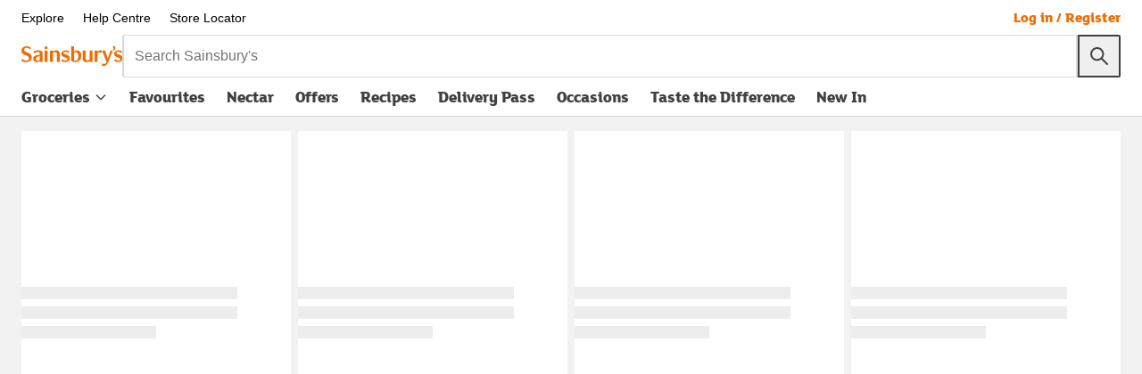

--- FILE ---
content_type: text/html; charset=utf-8
request_url: https://www.sainsburys.co.uk/gol-ui/groceries/toiletries-and-health/face-and-body-skincare/c:1020522
body_size: 2923
content:

  <!doctype html>
    <html lang="en">
      <head>
        <meta charset="utf-8">
        <meta name="robots" content="index" data-react-helmet="true">
        <meta name="description" content="View our collection of Face and body skincare. Shop online at Sainsbury’s - same great quality you'd expect in-store, anytime delivery available." data-react-helmet="true" >
        <title>Body and Face Skincare | Sainsbury's</title>
        <link href="https://www.sainsburys.co.uk/gol-ui/groceries/toiletries-and-health/face-and-body-skincare/c:1020522" rel="canonical" data-react-helmet="true"/>
        <meta name="viewport" content="width=device-width,initial-scale=1,shrink-to-fit=no">
        <meta name="theme-color" content="#000000">
        <meta name="version" content="7b61e7443bf72c6f2df3d5b48d6a3de3fb7c7f70" />
        <link rel="preconnect" href="https://assets.sainsburys-groceries.co.uk/" crossorigin>
        <link rel="dns-prefetch" href="https://assets.sainsburys-groceries.co.uk/">
        <link rel="shortcut icon" href="/favicon.ico">
        <link href="/gol-ui/static/css/vendors-node_modules_babel-polyfill_lib_index_js-node_modules_clsx_dist_clsx_m_js-node_module-f01b73.2238f04a.css" rel="stylesheet"><link href="/gol-ui/static/css/app.16dbe67b.css" rel="stylesheet">
      
<script>(window.BOOMR_mq=window.BOOMR_mq||[]).push(["addVar",{"rua.upush":"false","rua.cpush":"false","rua.upre":"false","rua.cpre":"false","rua.uprl":"false","rua.cprl":"false","rua.cprf":"false","rua.trans":"","rua.cook":"false","rua.ims":"false","rua.ufprl":"false","rua.cfprl":"false","rua.isuxp":"false","rua.texp":"norulematch","rua.ceh":"false","rua.ueh":"false","rua.ieh.st":"0"}]);</script>
                              <script>!function(a){var e="https://s.go-mpulse.net/boomerang/",t="addEventListener";if(""=="True")a.BOOMR_config=a.BOOMR_config||{},a.BOOMR_config.PageParams=a.BOOMR_config.PageParams||{},a.BOOMR_config.PageParams.pci=!0,e="https://s2.go-mpulse.net/boomerang/";if(window.BOOMR_API_key="H2NRQ-VJFW8-FG64L-PZ8ZF-PUF49",function(){function n(e){a.BOOMR_onload=e&&e.timeStamp||(new Date).getTime()}if(!a.BOOMR||!a.BOOMR.version&&!a.BOOMR.snippetExecuted){a.BOOMR=a.BOOMR||{},a.BOOMR.snippetExecuted=!0;var i,_,o,r=document.createElement("iframe");if(a[t])a[t]("load",n,!1);else if(a.attachEvent)a.attachEvent("onload",n);r.src="javascript:void(0)",r.title="",r.role="presentation",(r.frameElement||r).style.cssText="width:0;height:0;border:0;display:none;",o=document.getElementsByTagName("script")[0],o.parentNode.insertBefore(r,o);try{_=r.contentWindow.document}catch(O){i=document.domain,r.src="javascript:var d=document.open();d.domain='"+i+"';void(0);",_=r.contentWindow.document}_.open()._l=function(){var a=this.createElement("script");if(i)this.domain=i;a.id="boomr-if-as",a.src=e+"H2NRQ-VJFW8-FG64L-PZ8ZF-PUF49",BOOMR_lstart=(new Date).getTime(),this.body.appendChild(a)},_.write("<bo"+'dy onload="document._l();">'),_.close()}}(),"".length>0)if(a&&"performance"in a&&a.performance&&"function"==typeof a.performance.setResourceTimingBufferSize)a.performance.setResourceTimingBufferSize();!function(){if(BOOMR=a.BOOMR||{},BOOMR.plugins=BOOMR.plugins||{},!BOOMR.plugins.AK){var e=""=="true"?1:0,t="",n="clqshuaccue442lqae3a-f-3255c0f97-clientnsv4-s.akamaihd.net",i="false"=="true"?2:1,_={"ak.v":"39","ak.cp":"1771002","ak.ai":parseInt("873232",10),"ak.ol":"0","ak.cr":8,"ak.ipv":4,"ak.proto":"h2","ak.rid":"c9bfac94","ak.r":51645,"ak.a2":e,"ak.m":"dsca","ak.n":"essl","ak.bpcip":"18.225.35.0","ak.cport":43064,"ak.gh":"2.17.209.199","ak.quicv":"","ak.tlsv":"tls1.3","ak.0rtt":"","ak.0rtt.ed":"","ak.csrc":"-","ak.acc":"","ak.t":"1768948022","ak.ak":"hOBiQwZUYzCg5VSAfCLimQ==oS1IebdK7r3sP/CAvPIjCF3H926rTK5j2tWg+BaISl7eAhnJM/6daIcXgVm80PwMcWSK9IRXH+hdrp1rTNXTkhpWdo9b50lvJS1F6kENYK0nB6BPrL2M5gBx5SoFJJEzAgFNFveQPPBecjh5yaM7ZeyQAA2ugc2bltoU5Hi9ZRSCQpyQHK9CCKTKtBSPxYED/Bes/LqMLyS5O2GAEzGRLKcPuhbRfc/jlD7LBa5cfjNBnBZdJVL8fqh8/cfu/VEp3hBQqodMt3XcHF8o7+7U9AakMu+xVO9s2fs1ZzQXtHF62w8CMVME3BMYBDGMPqgfPz9cSPPTe9/CpxHjrrBg4m2Vb5oa2dkA/oFbKz+9PHR1sqV6dNw326HQstfCE5z4vjv+9u88gg80VB7I5CZbUD+4SMsX6ycC3GrXTJ3uPpE=","ak.pv":"144","ak.dpoabenc":"","ak.tf":i};if(""!==t)_["ak.ruds"]=t;var o={i:!1,av:function(e){var t="http.initiator";if(e&&(!e[t]||"spa_hard"===e[t]))_["ak.feo"]=void 0!==a.aFeoApplied?1:0,BOOMR.addVar(_)},rv:function(){var a=["ak.bpcip","ak.cport","ak.cr","ak.csrc","ak.gh","ak.ipv","ak.m","ak.n","ak.ol","ak.proto","ak.quicv","ak.tlsv","ak.0rtt","ak.0rtt.ed","ak.r","ak.acc","ak.t","ak.tf"];BOOMR.removeVar(a)}};BOOMR.plugins.AK={akVars:_,akDNSPreFetchDomain:n,init:function(){if(!o.i){var a=BOOMR.subscribe;a("before_beacon",o.av,null,null),a("onbeacon",o.rv,null,null),o.i=!0}return this},is_complete:function(){return!0}}}}()}(window);</script></head>
      <body>
        <script>
        window.utag_cfg_ovrd={noview:!0},window.digitalData={experimentList:[],event:[],page:{pageInfo:{pageName:"",newSite:"yes",shoppingMode:"normal",breadCrumbs:"",section:"",pageCategory:"",aisle:"",shelf:"",pageTemplate:"",lang:"en-gb",rendering:"web"},events:[]},user:{profile:{profileInfo:{websphereId:"",user_status:"","user id":""}}}},window.history.scrollRestoration="manual"
        </script>
       <div id="root"><style>
               .seo-ssr-wrapper * {font-size: 8px;margin: -12px 0 0 0;color: #f8f8f8;}
               .links-side { font-size: 10px; color: #444; margin-bottom: 12px; }
               .links-side a { text-decoration: none; color: #0645ad; }
            </style>
          <div class="seo-ssr-wrapper">
            <h1>Face & body skincare</h1>
            <p>Pick up your favourites from our range of products. Top up your trolley and check out the rest of our <a href="https://www.sainsburys.co.uk/gol-ui/groceries/toiletries-and-health/face-and-body-skincare/c:1020522" target="_self">toiletries and health</a> range too. Book your collection or delivery slot today.</p>
            
    <div class="related-categories-ssr">
      <h1>Related Categories</h1>
      <a href="https://www.sainsburys.co.uk/gol-ui/groceries/toiletries-and-health/c:1020827" target="_blank">Toiletries & Health</a><a href="https://www.sainsburys.co.uk/gol-ui/groceries/toiletries-and-health/suncare-and-travel/fake-tan/c:1020755" target="_blank">Self Tan</a><a href="https://www.sainsburys.co.uk/gol-ui/groceries/toiletries-and-health/suncare-and-travel/aftersun/c:1020753" target="_blank">Aftersun</a><a href="https://www.sainsburys.co.uk/gol-ui/groceries/toiletries-and-health/mens-toiletries/hair/hair-growth/c:1020677" target="_blank">Hair Growth</a><a href="https://www.sainsburys.co.uk/gol-ui/groceries/toiletries-and-health/mens-toiletries/skincare/all-skincare/c:1020692" target="_blank">All Skincare</a><a href="https://www.sainsburys.co.uk/gol-ui/groceries/toiletries-and-health/face-and-body-skincare/all-face-and-body-skincare/c:1020477" target="_blank">All Face & Body Skincare</a><a href="https://www.sainsburys.co.uk/gol-ui/groceries/toiletries-and-health/sports-nutrition-and-diet/protein-bars-and-drinks/c:1020749" target="_blank">Protein Bars & Drinks</a><a href="https://www.sainsburys.co.uk/gol-ui/groceries/toiletries-and-health/sports-nutrition-and-diet/protein-powder-and-shakers/c:1020750" target="_blank">Protein Powder & Shakers</a><a href="https://www.sainsburys.co.uk/gol-ui/groceries/toiletries-and-health/face-and-body-skincare/facial-moisturisers/oil-and-serums/c:1020495" target="_blank">Oil & Serums</a><a href="https://www.sainsburys.co.uk/gol-ui/groceries/toiletries-and-health/medicines-and-healthcare/eye-and-contact-lens-care/all-eye-and-contact-lens-care/c:1020601" target="_blank">All Eye & Contact Lens Care</a>
    </div>
            
          </div></div>
        <script defer="defer" src="/gol-ui/static/js/runtime.cd3e3d6e.js"></script><script defer="defer" src="/gol-ui/static/js/config.js?cb=7c48ab84"></script><script defer="defer" src="/gol-ui/static/js/newrelic.026957d5.js"></script><script defer="defer" src="/gol-ui/static/js/vendor-react.6cf0460e.js"></script><script defer="defer" src="/gol-ui/static/js/vendor-luna.4a3fd8aa.js"></script><script defer="defer" src="/gol-ui/static/js/vendor-bolt.70f54be7.js"></script><script defer="defer" src="/gol-ui/static/js/vendor-lodash.fc938e7d.js"></script><script defer="defer" src="/gol-ui/static/js/vendors-node_modules_babel-polyfill_lib_index_js-node_modules_clsx_dist_clsx_m_js-node_module-f01b73.45457737.js"></script><script defer="defer" src="/gol-ui/static/js/app.d77af4cc.js"></script>
      <script type="text/javascript"  src="/cckN/aPAh/rIm/XkG/G0FQ/7aODrQVzV3mzJp7Qc9/WV47agRFFAY/CUsd/ZixneQkC"></script></body>
    </html>
  

--- FILE ---
content_type: text/css
request_url: https://www.sainsburys.co.uk/gol-ui/static/css/browse.3bc4a0d2.css
body_size: -208
content:
.pd__promises{margin-bottom:var(--ds-size-space-2)}.lbl-green{color:var(--ds-color-semantic-success-base)}.lbl-blue{color:var(--ds-color-semantic-info-base)}

--- FILE ---
content_type: text/javascript
request_url: https://www.sainsburys.co.uk/gol-ui/static/js/browse.64cb3808.chunk.js
body_size: 16716
content:
"use strict";(self.webpackChunkgol_ui=self.webpackChunkgol_ui||[]).push([["browse","offers"],{8884:(e,t,r)=>{r.d(t,{$7:()=>p,kA:()=>s,Cp:()=>w,R5:()=>b,kf:()=>o.Z});var n,a=r(19728),o=r(96872),l=(n=function(e,t){return n=Object.setPrototypeOf||{__proto__:[]}instanceof Array&&function(e,t){e.__proto__=t}||function(e,t){for(var r in t)Object.prototype.hasOwnProperty.call(t,r)&&(e[r]=t[r])},n(e,t)},function(e,t){if("function"!==typeof t&&null!==t)throw new TypeError("Class extends value "+String(t)+" is not a constructor or null");function r(){this.constructor=e}n(e,t),e.prototype=null===t?Object.create(t):(r.prototype=t.prototype,new r)}),i=function(e,t){var r="function"===typeof Symbol&&e[Symbol.iterator];if(!r)return e;var n,a,o=r.call(e),l=[];try{for(;(void 0===t||t-- >0)&&!(n=o.next()).done;)l.push(n.value)}catch(i){a={error:i}}finally{try{n&&!n.done&&(r=o.return)&&r.call(o)}finally{if(a)throw a.error}}return l},c=function(e,t,r){if(r||2===arguments.length)for(var n,a=0,o=t.length;a<o;a++)!n&&a in t||(n||(n=Array.prototype.slice.call(t,0,a)),n[a]=t[a]);return e.concat(n||Array.prototype.slice.call(t))};const s=function(e){function t(){return null!==e&&e.apply(this,arguments)||this}return l(t,e),t.prototype.fromPath=function(e){var t,r;if(t=i((null!==e&&void 0!==e?e:"").split("/").filter(Boolean)),this.base=t[0],this.domain=t[1],r=t.slice(2),this.category=a.yO.apply(void 0,c(["c:"],i(r),!1)),!this.category)throw new Error("Invalid browse URL: contains no category ID");var n=i(a.fT.apply(void 0,c(["c:".concat(this.category)],i(r),!1)),2),o=n[0],l=n[1];this.subject=o.join("/");var s=i(a.fT.apply(void 0,c(["opt"],i(l),!1)),2),u=s[0],d=s[1];return this.options.sort=a.yO.apply(void 0,c(["sort:"],i(d),!1)),this.options.page=a.yO.apply(void 0,c(["page:"],i(d),!1)),this.filters=(0,a.j9)(u),this},t.prototype.fromQuery=function(e){return this},t.prototype.toString=function(){var e=[this.base,this.domain,this.subject,"c:".concat(this.category)];e.push.apply(e,c([],i((0,a.VY)(this.filters)),!1));var t=(0,a.wm)(this.options);return t.length>0&&e.push.apply(e,c(["opt"],i(t),!1)),"/"+e.join("/")},t}(a.ZP);var u=function(){var e=function(t,r){return e=Object.setPrototypeOf||{__proto__:[]}instanceof Array&&function(e,t){e.__proto__=t}||function(e,t){for(var r in t)Object.prototype.hasOwnProperty.call(t,r)&&(e[r]=t[r])},e(t,r)};return function(t,r){if("function"!==typeof r&&null!==r)throw new TypeError("Class extends value "+String(r)+" is not a constructor or null");function n(){this.constructor=t}e(t,r),t.prototype=null===r?Object.create(r):(n.prototype=r.prototype,new n)}}(),d=function(e,t){var r="function"===typeof Symbol&&e[Symbol.iterator];if(!r)return e;var n,a,o=r.call(e),l=[];try{for(;(void 0===t||t-- >0)&&!(n=o.next()).done;)l.push(n.value)}catch(i){a={error:i}}finally{try{n&&!n.done&&(r=o.return)&&r.call(o)}finally{if(a)throw a.error}}return l},f=function(e,t,r){if(r||2===arguments.length)for(var n,a=0,o=t.length;a<o;a++)!n&&a in t||(n||(n=Array.prototype.slice.call(t,0,a)),n[a]=t[a]);return e.concat(n||Array.prototype.slice.call(t))};const p=function(e){function t(){return null!==e&&e.apply(this,arguments)||this}return u(t,e),t.prototype.fromPath=function(e){var t,r;t=d((null!==e&&void 0!==e?e:"").split("/").filter(Boolean)),this.base=t[0],this.domain=t[1],this.subject=t[2],r=t.slice(3);var n=d(a.fT.apply(void 0,f(["opt"],d(r),!1)),2),o=n[0],l=n[1],i=o.findIndex(function(e){return e.startsWith("facet:")});return i>-1&&(this.facet=(0,a.yO)("facet:",o[i]),o.splice(i,1)),this.options.sort=a.yO.apply(void 0,f(["sort:"],d(l),!1)),this.options.page=a.yO.apply(void 0,f(["page:"],d(l),!1)),this.filters=(0,a.j9)(o),this},t.prototype.fromQuery=function(e){return this},t.prototype.toString=function(){var e=[this.base,this.domain,this.subject];this.facet&&e.push("facet:".concat(this.facet)),e.push.apply(e,f([],d((0,a.VY)(this.filters)),!1));var t=(0,a.wm)(this.options);return t.length>0&&e.push.apply(e,f(["opt"],d(t),!1)),"/"+e.join("/")},t}(a.ZP);var m=function(){var e=function(t,r){return e=Object.setPrototypeOf||{__proto__:[]}instanceof Array&&function(e,t){e.__proto__=t}||function(e,t){for(var r in t)Object.prototype.hasOwnProperty.call(t,r)&&(e[r]=t[r])},e(t,r)};return function(t,r){if("function"!==typeof r&&null!==r)throw new TypeError("Class extends value "+String(r)+" is not a constructor or null");function n(){this.constructor=t}e(t,r),t.prototype=null===r?Object.create(r):(n.prototype=r.prototype,new n)}}(),h=function(e,t){var r="function"===typeof Symbol&&e[Symbol.iterator];if(!r)return e;var n,a,o=r.call(e),l=[];try{for(;(void 0===t||t-- >0)&&!(n=o.next()).done;)l.push(n.value)}catch(i){a={error:i}}finally{try{n&&!n.done&&(r=o.return)&&r.call(o)}finally{if(a)throw a.error}}return l},v=function(e,t,r){if(r||2===arguments.length)for(var n,a=0,o=t.length;a<o;a++)!n&&a in t||(n||(n=Array.prototype.slice.call(t,0,a)),n[a]=t[a]);return e.concat(n||Array.prototype.slice.call(t))},y=function(e){var t="function"===typeof Symbol&&Symbol.iterator,r=t&&e[t],n=0;if(r)return r.call(e);if(e&&"number"===typeof e.length)return{next:function(){return e&&n>=e.length&&(e=void 0),{value:e&&e[n++],done:!e}}};throw new TypeError(t?"Object is not iterable.":"Symbol.iterator is not defined.")},g=/^filters\[(?<filterName>.+?)\]/;const b=function(e){function t(){return null!==e&&e.apply(this,arguments)||this}return m(t,e),t.prototype.fromPath=function(e){var t,r;return t=h((null!==e&&void 0!==e?e:"").split("/").filter(Boolean)),this.base=t[0],this.domain=t[1],this.subject=t[2],r=t.slice(3),this.options.sort=a.yO.apply(void 0,v(["sort:"],h(r),!1)),this},t.prototype.fromQuery=function(e){var t,r,n=new URLSearchParams(e);return this.options.page=null!==(t=n.get("pageNumber"))&&void 0!==t?t:void 0,this.options.sort=null!==(r=n.get("sort"))&&void 0!==r?r:this.options.sort,n.delete("pageNumber"),this.filters=(0,a.JX)(n,g),this},t.prototype.toString=function(){var e,t,r=[this.base,this.domain,this.subject],n=new URLSearchParams;try{for(var a=y(Object.entries(this.filters)),o=a.next();!o.done;o=a.next()){var l=h(o.value,2),i=l[0],c=l[1];(null===c||void 0===c?void 0:c.length)&&n.set("filters[".concat(i,"]"),c.join(","))}}catch(d){e={error:d}}finally{try{o&&!o.done&&(t=a.return)&&t.call(a)}finally{if(e)throw e.error}}this.options.sort&&n.set("sort",this.options.sort);var s=n.toString().replaceAll("%2C",","),u="/"+r.join("/");return s&&(u+="?"+s),u},t}(a.ZP);var E=function(){var e=function(t,r){return e=Object.setPrototypeOf||{__proto__:[]}instanceof Array&&function(e,t){e.__proto__=t}||function(e,t){for(var r in t)Object.prototype.hasOwnProperty.call(t,r)&&(e[r]=t[r])},e(t,r)};return function(t,r){if("function"!==typeof r&&null!==r)throw new TypeError("Class extends value "+String(r)+" is not a constructor or null");function n(){this.constructor=t}e(t,r),t.prototype=null===r?Object.create(r):(n.prototype=r.prototype,new n)}}(),_=function(e,t){var r="function"===typeof Symbol&&e[Symbol.iterator];if(!r)return e;var n,a,o=r.call(e),l=[];try{for(;(void 0===t||t-- >0)&&!(n=o.next()).done;)l.push(n.value)}catch(i){a={error:i}}finally{try{n&&!n.done&&(r=o.return)&&r.call(o)}finally{if(a)throw a.error}}return l},S=function(e,t,r){if(r||2===arguments.length)for(var n,a=0,o=t.length;a<o;a++)!n&&a in t||(n||(n=Array.prototype.slice.call(t,0,a)),n[a]=t[a]);return e.concat(n||Array.prototype.slice.call(t))};const w=function(e){function t(){return null!==e&&e.apply(this,arguments)||this}return E(t,e),t.prototype.fromPath=function(e){var t,r;t=_((null!==e&&void 0!==e?e:"").split("/").filter(Boolean)),this.base=t[0],this.domain=t[1],this.subject=t[2],r=t.slice(3);var n=_(a.fT.apply(void 0,S(["opt"],_(r),!1)),2),o=n[0],l=n[1],i=o.findIndex(function(e){return e.startsWith("facet:")});return i>-1&&(this.facet=(0,a.yO)("facet:",o[i]),o.splice(i,1)),this.options.sort=a.yO.apply(void 0,S(["sort:"],_(l),!1)),this.options.page=a.yO.apply(void 0,S(["page:"],_(l),!1)),this.filters=(0,a.j9)(o),this},t.prototype.fromQuery=function(e){return this},t.prototype.toString=function(){var e=[this.base,this.domain,this.subject];this.facet&&e.push("facet:".concat(this.facet)),e.push.apply(e,S([],_((0,a.VY)(this.filters)),!1));var t=(0,a.wm)(this.options);return t.length>0&&e.push.apply(e,S(["opt"],_(t),!1)),"/"+e.join("/")},t}(a.ZP)},8165:(e,t,r)=>{r.d(t,{l:()=>d});var n=r(60429),a=r.n(n),o=r(49648),l=r(88405),i=r(24825),c=r(24845),s=r(39408),u=function(e,t){var r="function"===typeof Symbol&&e[Symbol.iterator];if(!r)return e;var n,a,o=r.call(e),l=[];try{for(;(void 0===t||t-- >0)&&!(n=o.next()).done;)l.push(n.value)}catch(i){a={error:i}}finally{try{n&&!n.done&&(r=o.return)&&r.call(o)}finally{if(a)throw a.error}}return l},d=function(e){var t=e.isFeatureTourTile,r=e.products,d=e.title,f=e.zonePath,p=e.carouselKey,m=e.addProductForViewportAnalytics,h=e.scrollCallback,v=e.dismissible,y=e.removeCarousel,g=e.rowIndex,b=e.productUid,E=e.testId,_=e.showViewSimilar,S=e.titleId,w=e.confetti,C=(0,n.useMemo)(function(){return r.map(function(e){return{item:e,type:l.qG.PRODUCT}})},[r]),T=u((0,n.useState)(!0),2),k=T[0],O=T[1];return k?a().createElement(i.B,{zonePath:f,title:d,dismissible:v,handleDismiss:function(){y&&void 0!==g&&b&&y(g,b),O(!1),(0,s.AR)(s.E_.CAROUSEL_DISMISS_BUTTON,{data_event_category:"FBT_Carousel",data_event_action:"click",data_event_label:d,data_component_classification:"interaction"})},testId:E,titleId:S},a().createElement(o.s,{isFeatureTourTile:t,products:C,handleScroll:function(){(0,c.ZK)(d),h&&h()},addProductForViewportAnalytics:m,carouselKey:p||d,dismissible:v,showViewSimilar:_}),w):null}},86218:(e,t,r)=>{r.d(t,{C:()=>l,G:()=>i});var n=r(60429),a=r.n(n),o=(0,n.createContext)(void 0),l=function(e){var t=e.children,r={seeAllOnClick:e.seeAllOnClick};return a().createElement(o.Provider,{value:r},t)},i=function(){var e=(0,n.useContext)(o);if(void 0===e)throw new Error("The CarouselContext is undefined. useCarouselContext must be used within a CarouselContext.Provider");return e}},98881:(e,t,r)=>{r.d(t,{B:()=>s});var n=r(60429),a=r.n(n),o=r(8165),l=r(64487),i=r(86218),c=r(36752),s=function(e){var t=e.isFeatureTourTile,r=e.isLoading,n=e.products,s=e.title,u=e.zonePath,d=e.carouselKey,f=e.limitCarouselItems,p=void 0===f||f,m=e.addProductForViewportAnalytics,h=e.scrollCallback,v=e.seeAllOnClick,y=e.dismissible,g=e.testId,b=e.titleId,E=e.confetti;return a().createElement(i.C,{seeAllOnClick:v},r&&c.jk.OCCASIONS!==location.pathname?a().createElement(l.k,{title:s,zonePath:u,titleId:b}):n&&0!==n.length?a().createElement(o.l,{isFeatureTourTile:t,products:n,title:s,zonePath:u,carouselKey:d,limitCarouselItems:p,addProductForViewportAnalytics:m,scrollCallback:h,dismissible:y,testId:g,titleId:b,confetti:E}):null)}},64487:(e,t,r)=>{r.d(t,{k:()=>f});var n=r(60429),a=r.n(n),o=r(64377),l=r(46297),i=r(41003),c=r(86536),s=r(24825),u=(0,i.W)("li"),d=Array(8).fill(null),f=function(e){var t=e.ariaLabel,r=e.handleScroll,i=e.title,f=e.zonePath,p=e.titleId,m=(0,n.useRef)(null),h=(0,n.useRef)(null),v=(0,c.Fs)().isDesktop;return a().createElement(s.B,{title:i,zonePath:f,testId:"carousel-loading-skeleton",titleId:p},a().createElement(o.C,{ariaLabel:t,hideArrows:!v,lastTileRef:h,handleScroll:r,firstTileRef:m},d.map(function(e,t){var r="carousel-skeleton-".concat(i,"-").concat(t);return a().createElement(l.P4,{size:"",key:r,"data-testid":r,element:u,innerRef:0===t?m:t===d.length-1?h:null,className:"carouselLoadingSkeleton__tile"},a().createElement("div",{className:"carouselLoadingSkeleton__content"},a().createElement("span",{className:"carouselLoadingSkeleton__line"}),a().createElement("span",{className:"carouselLoadingSkeleton__line"}),a().createElement("span",{className:"carouselLoadingSkeleton__line"}),a().createElement("div",{className:"carouselLoadingSkeleton__button-wrapper"},a().createElement("span",{className:"carouselLoadingSkeleton__button"}))))})))}},24825:(e,t,r)=>{r.d(t,{B:()=>m});var n=r(60429),a=r.n(n),o=r(86010),l=r(50300),i=r(16550),c=r(65830),s=r(86218),u=function(e){var t=e.path,r=e.title,n=(0,s.G)().seeAllOnClick;return a().createElement(c.M,{"data-testid":"see-all-offers-csl-link",className:"carouselLink",to:t,"aria-label":"see all ".concat(r," offers link"),onClick:n},a().createElement("h6",{"data-testid":"see-all-offers-csl-text",className:"carouselLink__text"},"See all"))},d=r(81132),f=r(56871),p=function(e){var t=e.handleDismiss;return a().createElement("div",{className:"carousel-dismiss-button"},a().createElement(f.z,{"aria-label":"Dismiss, customers also bought products","aria-labelledby":"offers-carousel-title",onClick:t,variant:"tertiary",colourScheme:"monochrome-dark"},a().createElement("span",{className:"name"},"Dismiss"),a().createElement(d.Z,{className:"ln-u-margin-left","data-testid":"carousel-cancel-icon"})))},m=function(e){var t=e.title,r=e.zonePath,c=e.children,s=e.testId,d=e.dismissible,f=e.handleDismiss,m=e.titleId,h=(0,i.TH)();(0,n.useEffect)(function(){var e;h.hash&&(null===(e=document.querySelector(h.hash))||void 0===e||e.scrollIntoView())},[h.hash]);var v=function(e){if(!e)return"sponsored";var t=e.lastIndexOf("/");return t>=0?e.substring(t+1):e}(r);return a().createElement(l.$0,{className:(0,o.Z)("carousel-section","padding-bottom-offers__".concat(v)),"data-testid":s||"offers-carousel-section"},t.length>0&&a().createElement("div",{"data-testid":"carousel-header",className:(0,o.Z)("carousel-header",{"carousel-header__with-see-all-padding":!!r})},a().createElement("h3",{className:"carousel-header__title","data-testid":"offers-carousel-title",id:null!==m&&void 0!==m?m:"offers-carousel-title"},t.split("\n").map(function(e,t){return a().createElement(a().Fragment,{key:e},t>0&&a().createElement("br",{className:"carousel-header__title__new_line"}),e)})),r&&a().createElement(u,{path:r,title:t}),d&&a().createElement(p,{handleDismiss:f})),c)}},18642:(e,t,r)=>{r.d(t,{B:()=>a.B,l:()=>n.l});var n=r(8165),a=r(98881)},58565:(e,t,r)=>{r.d(t,{Z:()=>s});var n=r(60429),a=r.n(n),o=r(50300),l=r(86010),i=r(82193),c=r(84819);const s=function(e){var t=e.heading,r=e.paragraph,n=e.subheading,s=e.headingTestId,u=e.paragraphTestId,d=e.breadCrumb,f=e.pills,p=e.cardClass,m=e.hasMarginTop,h=void 0!==m&&m,v=e.backButton,y=e.aboveGridCMS;return t?a().createElement(i.Z,{className:(0,l.Z)("ln-u-text-align-left","bg-white","pageHeaderLeftAligned",{"pageHeaderLeftAligned--hasMarginTop":h},p),"data-testid":"pageHeaderLeftAligned"},d&&a().createElement("span",{className:"pageHeaderLeftAligned__breadCrumb"},d),v,a().createElement("h1",{className:(0,l.Z)("ln-u-display-3","pageHeaderLeftAligned__title"),"data-testid":s||"pageHeaderLeftAligned__heading"},t," ",n&&a().createElement("span",{className:(0,l.Z)("pageHeaderLeftAligned__subheading")},n)),r&&a().createElement(o.$0,{"data-testid":u||"pageHeaderLeftAligned__paragraph",className:(0,l.Z)("ln-u-body-1","pageHeaderLeftAligned__paragraph")},a().createElement("p",null,r)),y?a().createElement(c.Y,{magnoliaTemplate:y}):f):null}},86478:(e,t,r)=>{r.d(t,{x:()=>d});var n=r(46297),a=r(38962),o=r(60429),l=r.n(o),i=r(14494),c=r(45224),s=r(23567),u=r(54514),d=function(e){var t=e.pageActive,r=e.pageLast,o=e.changeView,d=e.pageVariant,f=(0,i.I0)(),p=(0,i.v9)(function(e){return(0,c.YT)(e)}),m=(0,i.v9)(function(e){return(0,c.S4)(e)}),h=null!==t&&void 0!==t?t:p,v=null!==r&&void 0!==r?r:m;return l().createElement(n.zc,{"data-testid":"product-pagination"},l().createElement(n.P4,{size:"12/12"},l().createElement(a.tl,{showFirstAndLast:!0,showPages:!0,current:h,total:v,className:"product-pagination",onChange:function(e,t){t.preventDefault(),d===s.mx.BROWSE||d===s.mx.BRANDED||d===s.mx.EVENTS_BUILDER||d===s.mx.FEATURES||d===s.mx.MEAL_DEAL_BUILDER?f((0,u.im)({pageNumber:e},d)):o?o({pageNumber:e}):f((0,u.CK)({pageNumber:e}))}})))}},45224:(e,t,r)=>{r.d(t,{S4:()=>m,YT:()=>p,vW:()=>h});var n=r(41163),a=r(13935),o=r(36752),l=r(96655),i=r(38050),c=r(54890),s=function(e){return e.includes(o.jk.BROWSE)},u=function(e){return e.includes(o.jk.EVENTS)},d=function(e){return e.includes(o.jk.FEATURES)},f=function(e){return e.includes(o.jk.MEAL_DEAL_BUILDER)},p=function(e){var t=e.router.location,r=t.pathname,o=s(r)||(0,n.Bt)(r)||f(r)||u(r)||d(r),p=Number(o?s(r)?(0,l.nh)((0,l.oS)(r).options).page:u(r)||d(r)?(0,l.nh)((0,i.pG)(r).options).page:f(r)?(0,l.nh)((0,c.Qr)(r).options).page:(0,l.nh)((0,n.RC)(r).options).page:(0,a.I)(t.search,"pageNumber"))||1;return p>0?p:1},m=function(e){return e.products.controls?e.products.controls.pageLast:1},h=function(e){return!!e.products.controls&&e.products.controls.pageLast>1}},54928:(e,t,r)=>{r.d(t,{d:()=>l});var n=r(14494),a=r(19311),o=r(63973),l=(0,n.$j)(function(e,t){var r=t.products,n=t.espots,a=t.bannerAds,l=t.bannerAdsV2,i=t.isCategorySort;return{items:(0,o.BD)(r,n,a,l,Boolean(i))}})(a.Y)},49648:(e,t,r)=>{r.d(t,{s:()=>m});var n=r(60429),a=r.n(n),o=r(22331),l=r(46297),i=r(12081),c=r(19405),s=r(14494),u=r(41003),d=r(64377),f=r(63958),p=(0,u.W)("li"),m=function(e){var t=e.products,r=e.ariaLabel,u=e.handleScroll,m=e.hideArrows,h=e.addProductForViewportAnalytics,v=e.carouselKey,y=e.isFeatureTourTile,g=e.dismissible,b=e.showViewSimilar,E=(0,f.Z)(),_=E.show,S=E.page,w=(0,s.v9)(c.mf),C=(0,n.useRef)(null),T=(0,n.useRef)(null),k=(0,n.useRef)(null);return a().createElement(d.C,{ariaLabel:r,hideArrows:m,lastTileRef:T,handleScroll:u,firstTileRef:C,dismissible:g,carouselKey:v,scrollContainerRef:k},t.map(function(e,r){var n=e.item,c=n.productUid,s=_&&y&&S&&r===S.tileIndex,u=r===t.length-1;return s?a().createElement(l.P4,{key:"pt__swiper-".concat(r),id:"pt__swiper-item-".concat(c||n),className:"pt__swiper--grid-item",size:i.ii.tile,innerRef:0===r?C:u?T:null,element:p},a().createElement(o.v,{isFeatureTourTile:y,productUid:n,hasNectarAssociated:w,addProductForViewportAnalytics:h,carouselKey:v,isLastTileInCarousel:u,showViewSimilar:b,scrollContainerRef:k})):a().createElement(l.P4,{key:"pt__swiper-".concat(r),id:"pt__swiper-item-".concat(c||n),className:"pt__swiper--grid-item",size:i.ii.tile,innerRef:0===r?C:u?T:null,element:p},a().createElement(o.v,{productUid:n,hasNectarAssociated:w,addProductForViewportAnalytics:h,carouselKey:v,isLastTileInCarousel:u,showViewSimilar:b,scrollContainerRef:k}))}))}},64377:(e,t,r)=>{r.d(t,{C:()=>p});var n,a=r(60429),o=r.n(a),l=r(97554),i=r(83229),c=r(49198),s=r(86010),u=r(39408),d=r(34408);!function(e){e.LEFT="LEFT",e.RIGHT="RIGHT"}(n||(n={}));var f=function(e){var t=e.arrowDirection,r=e.hide,l=e.onClick,f=e.disabled,p=e.carouselKey,m="Move ".concat(t.toLowerCase()," on products list"),h=t===n.LEFT?i.Z:c.Z,v=(0,a.useCallback)(function(){p===d.H.FREQUENTLY_BOUGHT_TOGETHER_CAROUSEL&&(0,u.AR)(u.E_.CAROUSEL_SWIPER_ARROW,{data_event_category:"FBT_Carousel",data_event_action:"scroll",data_event_label:t+" arrow clicked",data_component_classification:"interaction"}),l(t)},[t,l,p]);return o().createElement("button",{className:(0,s.Z)("pt__swiper--arrow",{"pt__swiper--arrow--hide":r}),"aria-hidden":"true","aria-label":m,title:m,onClick:v,tabIndex:-1,disabled:f},o().createElement(h,null))},p=function(e){var t=e.children,r=e.ariaLabel,i=e.lastTileRef,c=e.handleScroll,u=e.firstTileRef,d=e.hideArrows,p=e.dismissible,m=e.carouselKey,h=e.scrollContainerRef,v=(0,a.useRef)(null),y=h||v,g=Boolean(u.current)&&null===i.current,b=(0,l.S)({target:u,rootRef:y}),E=(0,l.S)({target:i,rootRef:y}),_=g||b,S=g||E,w=(0,a.useCallback)(function(e){y.current&&(e===n.RIGHT&&(y.current.scrollLeft+=300),e===n.LEFT&&(y.current.scrollLeft-=300))},[]),C=(0,a.useMemo)(function(){return d||_&&S},[d,_,S]);return o().createElement("div",{className:(0,s.Z)("pt__swiper--wrapper",{"pt__swiper--wrapper--center":p&&C})},o().createElement(f,{hide:C,onClick:w,disabled:_,arrowDirection:n.LEFT,carouselKey:m}),o().createElement("ul",{className:(0,s.Z)("pt__swiper ln-o-grid--matrix",{"pt__swiper--wrapper--center":p&&C}),ref:y,onScroll:c,"aria-label":r},t),o().createElement(f,{hide:C,onClick:w,disabled:S,arrowDirection:n.RIGHT,carouselKey:m}))}},41003:(e,t,r)=>{r.d(t,{W:()=>i});var n=r(60429),a=r.n(n),o=function(){return o=Object.assign||function(e){for(var t,r=1,n=arguments.length;r<n;r++)for(var a in t=arguments[r])Object.prototype.hasOwnProperty.call(t,a)&&(e[a]=t[a]);return e},o.apply(this,arguments)},l=function(e,t){var r={};for(var n in e)Object.prototype.hasOwnProperty.call(e,n)&&t.indexOf(n)<0&&(r[n]=e[n]);if(null!=e&&"function"===typeof Object.getOwnPropertySymbols){var a=0;for(n=Object.getOwnPropertySymbols(e);a<n.length;a++)t.indexOf(n[a])<0&&Object.prototype.propertyIsEnumerable.call(e,n[a])&&(r[n[a]]=e[n[a]])}return r};function i(e){var t=e;return function(e){var r=e.children,n=e.innerRef,i=e["data-testid"],c=l(e,["children","innerRef","data-testid"]);return a().createElement(t,o({ref:n,"data-testid":i},c),r)}}},34007:(e,t,r)=>{r.r(t),r.d(t,{BrowseProductList:()=>mt,default:()=>ht});var n=r(1172),a=r(94331),o=r(27050),l=r(99698),i=r(50300),c=r(86010),s=r(99245),u=r.n(s),d=r(60429),f=r.n(d),p=r(14494),m=r(16550),h=r(87955),v=r(59643),y=r(7787),g=r(8884),b=r(49818),E=r(29573),_=r(6182),S=r(74465),w=r(2331),C=r(37377),T=r(88403),k=r(36350),O=r(45790),I=r(73886),A=function(e,t,r,n,a){return e?r:t?n:a},P=function(e){var t=e.isDesktop,r=e.isSmallMobile;return f().createElement(i.$0,{className:"occasions_skeleton_header"},f().createElement(I.zc,{cols:1,gap:"sm"},f().createElement(I.P4,{className:"occasions_skeleton_header_gridItem"},f().createElement(O.O,{height:"48px",width:A(t,r,"322px","100%","70%"),className:"occasions_skeleton_header_large_bar align_center","data-testid":"occasions_skeleton_header_large_bar"})),f().createElement(I.P4,{className:"occasions_skeleton_header_gridItem"},f().createElement(O.O,{height:"16px",width:A(t,r,"482px","100%","60%"),className:"occasions_skeleton_thin_bar align_center"}),f().createElement(O.O,{height:"16px",width:A(t,r,"482px","100%","60%"),className:"occasions_skeleton_thin_bar align_center"}))))},R=function(e){var t=e.isSmallMobile;return f().createElement(i.$0,{className:"occasions_skeleton_body"},t?f().createElement(I.zc,{cols:1},f().createElement(I.P4,null,f().createElement(O.O,{height:"300px",width:"100%"})),f().createElement(I.P4,null,f().createElement(O.O,{height:"32px",width:"65%",className:"occasions_skeleton_body_large_bar","data-testid":"occasions_skeleton_body_large_bar"}),f().createElement(O.O,{height:"16px",className:"occasions_skeleton_thin_bar"}),f().createElement(O.O,{height:"16px",className:"occasions_skeleton_thin_bar"}))):f().createElement(I.zc,null,f().createElement(I.P4,null,f().createElement(O.O,{height:"32px",width:"50%",className:"occasions_skeleton_body_large_bar","data-testid":"occasions_skeleton_body_large_bar"}),f().createElement(O.O,{height:"16px",width:"70%",className:"occasions_skeleton_thin_bar"}),f().createElement(O.O,{height:"16px",width:"70%",className:"occasions_skeleton_thin_bar"})),f().createElement(I.P4,null,f().createElement(O.O,{height:"327px",width:"100%",className:"occasions_skeleton_rect"}))))},N=function(){var e=(0,k.Fs)(),t=e.isDesktop,r=e.isSmallMobile;return f().createElement(I.W2,null,f().createElement(P,{isDesktop:t,isSmallMobile:r}),f().createElement(R,{isSmallMobile:r}))},x=r(86478),F=r(45224),L=r(12081),D=r(54928),j=r(85559),B=r(96617),H=r(45130),V=r(61380),M=r(36752),U=r(53670),z=r(49315),G=r(5643),Z=r(39978),W=r(82398),K=r(23567),Y=r(49940),Q=r(98096),q=r(64593),$=r(11576),J=r(65830),X=r(87978),ee=r(84274),te=r(86536);function re(e,t,r){if(u()(r))return[];var n=r.split("/");return n.map(function(r,a){var o=n.slice(0,a+1).join("/");return function(e,t,r){var n,a={"ham-cooked-meats-and-pate":"ham-cooked-meats-and-p\xe2t\xe9"};if(Object.keys(a).forEach(function(e){n=r.includes(e)?r.replace(e,a[e]):r}),!n)return{};if(t[n]){var o=t[n],l=o.url,i=o.label;if(l&&i)return{url:l,label:i}}if(e[n]){var c=e[n];if(l=c.url,i=c.label,l&&i)return{url:l,label:i}}return{}}(e,t,o)}).filter(function(e){return!u()(e)})}var ne=f().memo(function(e){var t=e.tree,r=(0,te.Fs)().isMobile,n=(0,p.v9)(X.D5),a=(0,p.v9)(ee.ER),o=(0,d.useMemo)(function(){return u()(n)||u()(a)?[]:re(n,a,t)},[n,a,t]),l=(0,d.useMemo)(function(){return{"@context":"https://schema.org","@type":"BreadcrumbList",itemListElement:o.map(function(e,t){return{"@type":"ListItem",position:t+1,name:e.label,item:e.url}})}},[o]);return r&&o.length>=3&&(o=o.slice(-3).slice(0,-1)),f().createElement(f().Fragment,null,o.length>0&&f().createElement($.M,{className:"ln-o-container ln-o-container--sm"},f().createElement(q.Z,null,f().createElement("script",{type:"application/ld+json"},JSON.stringify(l))),!r&&f().createElement($.B,null,f().createElement(J.M,{to:"/gol-ui/groceries","aria-label":"Groceries Home",external:!1},"Groceries")),o.map(function(e,t){return f().createElement($.B,{active:!r&&t===o.length-1,key:"breadcrumb__".concat(e.label)},f().createElement(J.M,{to:e.url,"aria-label":"Groceries ".concat(e.label),external:!e.url.startsWith(M.B9)},e.label))})))}),ae=r(98918),oe=r(78766),le=r(60819),ie=r(96655),ce=r(82193),se=r(12015),ue=r(86674),de=r(57625),fe=r(82787),pe=r(38600),me=function(){return me=Object.assign||function(e){for(var t,r=1,n=arguments.length;r<n;r++)for(var a in t=arguments[r])Object.prototype.hasOwnProperty.call(t,a)&&(e[a]=t[a]);return e},me.apply(this,arguments)},he=function(e,t){var r={};for(var n in e)Object.prototype.hasOwnProperty.call(e,n)&&t.indexOf(n)<0&&(r[n]=e[n]);if(null!=e&&"function"===typeof Object.getOwnPropertySymbols){var a=0;for(n=Object.getOwnPropertySymbols(e);a<n.length;a++)t.indexOf(n[a])<0&&Object.prototype.propertyIsEnumerable.call(e,n[a])&&(r[n[a]]=e[n[a]])}return r},ve=function(e,t){var r="function"===typeof Symbol&&e[Symbol.iterator];if(!r)return e;var n,a,o=r.call(e),l=[];try{for(;(void 0===t||t-- >0)&&!(n=o.next()).done;)l.push(n.value)}catch(i){a={error:i}}finally{try{n&&!n.done&&(r=o.return)&&r.call(o)}finally{if(a)throw a.error}}return l},ye=(0,d.memo)(function(e){var t=e.lookups,r=(e.id,e.pageType),n=he(e,["lookups","id","pageType"]),a=ve((0,d.useState)(!1),2),o=a[0],l=a[1],i=(0,p.v9)(ee.C0),c=(0,pe.Cf)(i,r,t),s=ve((0,d.useState)(c.length),2),u=s[0],m=s[1],h=(0,d.useRef)(null);return(0,d.useLayoutEffect)(function(){var e,t;e=0,t=0,h.current&&(Array.from(h.current.children).every(function(r){return!r||!r.offsetWidth||(e+=r.offsetWidth,++t>1&&(e+=12),!(e>h.current.offsetWidth)||(t--,!1))}),m(t))},[c,o]),f().createElement("div",me({className:"browse-pill-accordion-wrapper"},n),f().createElement(pe.zf,{pageType:r,className:"browse-pill-list__accordion",pillItems:c.slice(0,o?c.length:u),ref:h}),u<c.length&&f().createElement(fe.zx,{circle:!1,disabled:!1,hard:!1,element:"button",variant:"text",className:"browse-pill-show-all",onClick:function(){l(function(e){return!e})}},o?f().createElement(ue.Z,null):f().createElement(de.Z,null),o?"Show Less":"Show All"))}),ge=r(5471),be=r(58565),Ee=function(e,t){var r="function"===typeof Symbol&&e[Symbol.iterator];if(!r)return e;var n,a,o=r.call(e),l=[];try{for(;(void 0===t||t-- >0)&&!(n=o.next()).done;)l.push(n.value)}catch(i){a={error:i}}finally{try{n&&!n.done&&(r=o.return)&&r.call(o)}finally{if(a)throw a.error}}return l},_e=function(e){var t=e.id,r=e.pageType,n=e.category,a=e.lookups,o=e.tree,l=e.pageHeader,i=e.pageDescription,c=e.shouldHideFilters,s=e.breadCrumbs,u=(0,y.y)("browse_pills_nav_type"),m=(0,te.Fs)().isMobile,h=Ee((0,d.useState)(null),2),v=h[0],g=h[1],b=n?(0,S.wT)(l,ie.Hj.CATEGORY,n):l,E=(0,ie.lj)(o),_=(0,ie.j2)(o),w=(0,p.v9)((0,X.Qf)(_));return(0,d.useEffect)(function(){var e=(0,ie.hp)(i,E,w);g({__html:e})},[i,E,w]),f().createElement(f().Fragment,null,f().createElement(ge.OO,{flag:"left_align_header"},f().createElement(ce.Z,{className:"ln-u-text-align-center browse-header"},f().createElement("h1",{className:"ln-u-display-3"},(0,S.Ig)(b)),v&&f().createElement("p",{dangerouslySetInnerHTML:v}),!c&&("ACCORDION"!==u||m?f().createElement(se.i,{id:t,pageType:r,lookups:a,tree:o}):f().createElement(ye,{id:t,pageType:r,lookups:a,tree:o})))),f().createElement(ge.QI,{flag:"left_align_header"},f().createElement(be.Z,{breadCrumb:s,hasMarginTop:!1,heading:(0,S.Ig)(b),paragraph:f().createElement(f().Fragment,null,v&&f().createElement("p",{dangerouslySetInnerHTML:v})),pills:!c&&("ACCORDION"!==u||m?f().createElement(se.i,{id:t,pageType:r,lookups:a,tree:o}):f().createElement(ye,{id:t,pageType:r,lookups:a,tree:o}))})))},Se=function(e){var t=e.seoFooterCopy;if(!t)return null;var r={__html:t};return f().createElement(ce.Z,null,f().createElement("div",{dangerouslySetInnerHTML:r,className:"browse-footer"}))},we=function(e){var t=e.seoData,r=e.filters,n=e.tree,a=e.category,o=Ee((0,d.useState)(null),2),l=o[0],i=o[1];return(0,d.useEffect)(function(){var e,o,l=(0,ie.qR)(r),c=n?n.split("/"):[],s=a,d=c.length>0?c[0]:"",f=t?(0,ie.xB)({seoTags:Object.assign({},t),category:s,parentCategory:d,refinement:l,filters:r}):(0,ie.xB)({seoTags:ie.tR,category:s,parentCategory:d,refinement:l,filters:r});if(u()(r)?f.noIndex=!1:""===l?f.noIndex=!0:l&&(f.noIndex=!1),!f.canonicalTag){var p=null===(e=null===window||void 0===window?void 0:window.location)||void 0===e?void 0:e.href;f.canonicalTag=p.split("?")[0],f.canonicalTag=(void 0===(o=f.canonicalTag)&&(o=""),o.replace(/\/+$/,""))}i(f)},[t,r,n]),f().createElement(f().Fragment,null,l&&f().createElement(q.q,null,f().createElement("meta",{name:"robots",content:!0===l.noIndex?"noindex":"index"}),f().createElement("title",null,l.refinedTitle),f().createElement("meta",{name:"description",content:l.refinedDescription}),f().createElement("link",{href:l.canonicalTag,rel:"canonical"})))},Ce=r(44661),Te=r(84819),ke=r(62167),Oe=r(18642),Ie=r(17194),Ae=r(48727),Pe=r(63958),Re=function(){return Re=Object.assign||function(e){for(var t,r=1,n=arguments.length;r<n;r++)for(var a in t=arguments[r])Object.prototype.hasOwnProperty.call(t,a)&&(e[a]=t[a]);return e},Re.apply(this,arguments)},Ne=function(e,t){var r="function"===typeof Symbol&&e[Symbol.iterator];if(!r)return e;var n,a,o=r.call(e),l=[];try{for(;(void 0===t||t-- >0)&&!(n=o.next()).done;)l.push(n.value)}catch(i){a={error:i}}finally{try{n&&!n.done&&(r=o.return)&&r.call(o)}finally{if(a)throw a.error}}return l},xe=(0,d.createContext)(void 0),Fe=function(e){var t=e.children,r=(0,Pe.Z)().page,n=(0,d.useRef)(r.tileIndex||0),a=Ne((0,d.useState)(""),2),o=a[0],l=a[1],i=Ne((0,d.useState)({}),2),c=i[0],s=i[1];(0,d.useEffect)(function(){var e=Object.keys(c).filter(function(e){return c[e].includes(h.a.SUCCESS)});l(e[n.current]||e[0])},[c]);var u={updateState:function(e,t){var n;r&&s(Re(Re({},c),((n={})[e]=t,n)))},tourCarouselTitle:o};return f().createElement(xe.Provider,{value:u},t)},Le=function(){var e=(0,d.useContext)(xe);if(void 0===e)throw new Error("The BrowseZoneCarouselContext is undefined. useBrowseZoneCarouselTourContext must be used within a BrowseZoneCarouselContext.Provider");return e},De=r(34411),je=r(30256),Be=r(39408),He=function(){return He=Object.assign||function(e){for(var t,r=1,n=arguments.length;r<n;r++)for(var a in t=arguments[r])Object.prototype.hasOwnProperty.call(t,a)&&(e[a]=t[a]);return e},He.apply(this,arguments)},Ve=function(e,t,r,n){return new(r||(r=Promise))(function(a,o){function l(e){try{c(n.next(e))}catch(t){o(t)}}function i(e){try{c(n.throw(e))}catch(t){o(t)}}function c(e){var t;e.done?a(e.value):(t=e.value,t instanceof r?t:new r(function(e){e(t)})).then(l,i)}c((n=n.apply(e,t||[])).next())})},Me=function(e,t){var r,n,a,o,l={label:0,sent:function(){if(1&a[0])throw a[1];return a[1]},trys:[],ops:[]};return o={next:i(0),throw:i(1),return:i(2)},"function"===typeof Symbol&&(o[Symbol.iterator]=function(){return this}),o;function i(o){return function(i){return function(o){if(r)throw new TypeError("Generator is already executing.");for(;l;)try{if(r=1,n&&(a=2&o[0]?n.return:o[0]?n.throw||((a=n.return)&&a.call(n),0):n.next)&&!(a=a.call(n,o[1])).done)return a;switch(n=0,a&&(o=[2&o[0],a.value]),o[0]){case 0:case 1:a=o;break;case 4:return l.label++,{value:o[1],done:!1};case 5:l.label++,n=o[1],o=[0];continue;case 7:o=l.ops.pop(),l.trys.pop();continue;default:if(!(a=(a=l.trys).length>0&&a[a.length-1])&&(6===o[0]||2===o[0])){l=0;continue}if(3===o[0]&&(!a||o[1]>a[0]&&o[1]<a[3])){l.label=o[1];break}if(6===o[0]&&l.label<a[1]){l.label=a[1],a=o;break}if(a&&l.label<a[2]){l.label=a[2],l.ops.push(o);break}a[2]&&l.ops.pop(),l.trys.pop();continue}o=t.call(e,l)}catch(i){o=[6,i],n=0}finally{r=a=0}if(5&o[0])throw o[1];return{value:o[0]?o[1]:void 0,done:!0}}([o,i])}}},Ue=function(e,t){var r="function"===typeof Symbol&&e[Symbol.iterator];if(!r)return e;var n,a,o=r.call(e),l=[];try{for(;(void 0===t||t-- >0)&&!(n=o.next()).done;)l.push(n.value)}catch(i){a={error:i}}finally{try{n&&!n.done&&(r=o.return)&&r.call(o)}finally{if(a)throw a.error}}return l},ze=function(e){var t={data_event_category:"Heirarchy",data_event_action:"click",data_event_label:e};(0,Be.AR)("ev_zdaCarouselSeeAllCta",t)},Ge={data:[],status:h.a.UNKNOWN},Ze=function(e){var t,r,n=e.path,a=e.parsedTaxonomyItem,o=e.scrollCallback,l=e.addProductForViewportAnalytics,i=a.findabilityID,c=a.lookups,s=(0,oe.zk)(n),u=s.data,d=u.argsFilters,m=u.page,v=u.sort,y=s.err,g=Ue(f().useState(Ge),2),b=g[0],E=g[1],_=(0,p.v9)(ee.C0),S=(0,V.uQ)(),w=null!==(r=null===(t=(0,B.Kc)().basket)||void 0===t?void 0:t.isSlotLocked)&&void 0!==r&&r,C=f().useMemo(function(){var e=(0,ie.Ve)({filters:d,page:m,sort:v}),t=null===S||void 0===S?void 0:S.slotDate,r=null===S||void 0===S?void 0:S.slotDateTime,n=null===S||void 0===S?void 0:S.storeIdentifier,a=null===S||void 0===S?void 0:S.reservationType,o=null===S||void 0===S?void 0:S.flexiStores,l=null===S||void 0===S?void 0:S.region;return He({categoryID:i,slotDate:t,slotDateTime:r,storeIdentifier:n,slotType:a,isSlotLocked:w,flexiStores:o,pageType:le.r4.ZONE,region:l},e)},[d,v,m,S,i,w]);f().useEffect(function(){i&&Ve(void 0,void 0,void 0,function(){var e,t;return Me(this,function(r){switch(r.label){case 0:return E({data:[],status:h.a.PENDING}),[4,(0,z.En)(C)];case 1:return(e=r.sent()).isSuccess()?(t=(0,Ie.g_)(Ie.Sc.HIERARCHY,e.data.products),E({data:t,status:h.a.SUCCESS})):E({data:[],status:h.a.FAILED}),[2]}})})},[i]);var T=tt(_,c);return b.status===h.a.FAILED||y?null:f().createElement(Oe.B,{products:b.data,title:T,isLoading:b.status===h.a.PENDING,zonePath:n,addProductForViewportAnalytics:l,scrollCallback:o,carouselKey:T,seeAllOnClick:function(){ze(T)}})},We=function(e){var t=e.zonePath,r=e.productSource,n=e.carouselFilters,a=e.carouselKey,o=e.scrollCallback,l=e.addProductForViewportAnalytics,i=Ue(f().useState(),2),c=i[0],s=i[1],u=Ue(f().useState(!0),2),p=u[0],m=u[1],h=(0,ie.ik)(n),v=h.term,y=h.filterValues,g=h.categoryId,b=h.promotionId,E=h.sort,_=(0,d.useMemo)(function(){return(0,ie.p_)(y,!1)},[y]),S=(0,d.useMemo)(function(){return _?{argsFilters:(0,je.ZP)(_,De.AP.RequestFilters,!0)}:{argsFilters:{},metaFilters:{}}},[_]).argsFilters;return f().useEffect(function(){var e=v,t=(0,V.uQ)(),n=null===t||void 0===t?void 0:t.slotDate,o=null===t||void 0===t?void 0:t.slotDateTime,l=null===t||void 0===t?void 0:t.storeIdentifier,i=null===t||void 0===t?void 0:t.reservationType,c=null===t||void 0===t?void 0:t.flexiStores,u=null===t||void 0===t?void 0:t.region;Ve(void 0,void 0,void 0,function(){var t,d,f;return Me(this,function(p){switch(p.label){case 0:return m(!0),t=e?["CANNED"]:[],[4,(0,z.IC)({searchTerm:e,categoryId:g,promotionId:b,pageNumber:1,pageSize:20,slotDate:n,slotDateTime:o,storeIdentifier:l,slotType:i,flexiStores:c,region:u,filters:S,sort:E,includes:t,hfss_restricted:!1})];case 1:return d=p.sent(),m(!1),d.isSuccess()&&(f=(0,Ie.g_)(r,d.data.products,!1,a),s(f)),[2]}})})},[v,g,b,a,E,r,S]),f().createElement(Oe.B,{products:c,title:"",isLoading:p,zonePath:t,addProductForViewportAnalytics:l,scrollCallback:o,carouselKey:null!==a&&void 0!==a?a:"Zone carousel"})},Ke=function(e){var t=e.browseId,r=e.scrollCallback,n=e.addProductForViewportAnalytics,a=Ue(f().useState(),2),o=a[0],l=a[1],i=Ue(f().useState(!0),2),c=i[0],s=i[1],u=(0,p.I0)(),m=f().useMemo(function(){return(0,V.uQ)()||{}},[]),v=m.storeIdentifier,y=m.slotDate,g=m.slotDateTime,b=m.flexiStores,E=(0,p.v9)(ee.Ds),_=(0,ke.gm)(t),S=null!==_&&void 0!==_?_:E[t].findabilityID,w=f().useMemo(function(){return{maxNumberOfAds:20,storeIdentifier:v,placement:"zone",productFilters:[S.split(",").map(function(e){return"category_id:".concat(e)})],slotDate:y,slotDateTime:g,flexiStores:b,maxAttemptCount:3}},[v,y,g,b,S]);f().useEffect(function(){Ve(void 0,void 0,void 0,function(){var e;return Me(this,function(t){switch(t.label){case 0:return s(!0),[4,(0,z.Qi)(w)];case 1:return e=t.sent(),s(!1),e.isSuccess()&&l((0,Ie.g_)(Ie.Sc.HIERARCHY,e.data.ads.map(function(e){var t=e.product,r=e.ad_id,n=e.type;r&&u((0,Ae.Ns)(r));var a=[{id:r||"",type:n,productUid:t.product_uid}];return u((0,Ae.JA)(a)),t}))),[2]}})})},[S,w,u]);var C="Sponsored",T=Le(),k=T.updateState,O=T.tourCarouselTitle,I=Ue((0,d.useState)(!1),2),A=I[0],P=I[1],R=(0,d.useRef)(!0);return(0,d.useEffect)(function(){if(R.current){var e=((null===o||void 0===o?void 0:o.length)||0)>0;k&&!c&&e&&(k(C,h.a.SUCCESS),R.current=!1)}},[c,o,k]),(0,d.useEffect)(function(){P(O===C)},[O]),S?f().createElement(Oe.B,{isFeatureTourTile:A,products:o,title:C,isLoading:c,addProductForViewportAnalytics:n,scrollCallback:r,carouselKey:"Sponsored",seeAllOnClick:function(){ze("Sponsored Browse")}}):null},Ye=function(e){var t=e.browseId,r=e.tree,n=e.term,a=e.scrollCallback,o=e.addProductForViewportAnalytics,l=Ue(f().useState(),2),i=l[0],c=l[1],s=Ue(f().useState(!0),2),u=s[0],p=s[1];f().useEffect(function(){var e=n?"".concat(n," top picks"):"top picks ".concat(t),r=(0,V.uQ)(),a=null===r||void 0===r?void 0:r.slotDate,o=null===r||void 0===r?void 0:r.slotDateTime,l=null===r||void 0===r?void 0:r.storeIdentifier,i=null===r||void 0===r?void 0:r.flexiStores,s=null===r||void 0===r?void 0:r.region;Ve(void 0,void 0,void 0,function(){var t,r;return Me(this,function(n){switch(n.label){case 0:return p(!0),[4,(0,z.s3)({searchTerm:e,pageNumber:1,pageSize:20,slotDate:a,slotDateTime:o,storeIdentifier:l,flexiStores:i,region:s,includes:["CANNED"]})];case 1:return t=n.sent(),p(!1),t.isSuccess()&&(r=(0,Ie.g_)(Ie.Sc.HIERARCHY,t.data.products),c(r)),[2]}})})},[t,n]);var m=n?"".concat(n," Top picks"):"Featured Products",v=Le(),y=v.updateState,g=v.tourCarouselTitle,b=Ue((0,d.useState)(!1),2),E=b[0],_=b[1],S=(0,d.useRef)(!0);return(0,d.useEffect)(function(){if(S.current){var e=((null===i||void 0===i?void 0:i.length)||0)>0;y&&!u&&e&&(y(m,h.a.SUCCESS),S.current=!1)}},[u,i,m,y]),(0,d.useEffect)(function(){_(g===m)},[g,m]),f().createElement(Oe.B,{isFeatureTourTile:E,products:i,title:m,isLoading:u,zonePath:"/gol-ui/featured/groceries/".concat(r,"/c:").concat(t).concat(n?"?toppicks=true":""),addProductForViewportAnalytics:o,scrollCallback:a,carouselKey:n?"Top picks":"Featured",seeAllOnClick:function(){ze("".concat(n?"Top picks":"Featured"," Browse"))}})},Qe=function(e){var t,r=e.browseId,n=e.tree,a=e.term,o=e.scrollCallback,l=e.addProductForViewportAnalytics,i=Ue(f().useState(),2),c=i[0],s=i[1],u=Ue(f().useState(!0),2),p=u[0],m=u[1],v=(0,y.y)("event_carousel_skus"),g=(null===(t=(0,B.Kc)().basket)||void 0===t?void 0:t.isSlotLocked)||!1;f().useEffect(function(){v&&Ve(void 0,void 0,void 0,function(){var e,t,n,o,l,i,c,u,d;return Me(this,function(f){switch(f.label){case 0:return v&&(null===(e=v[r]["".concat(a?"toppicks":"featured")])||void 0===e?void 0:e.length)>0?(t=(0,V.uQ)(),n=null===t||void 0===t?void 0:t.slotDate,o=null===t||void 0===t?void 0:t.slotDateTime,l=null===t||void 0===t?void 0:t.reservationType,i=null===t||void 0===t?void 0:t.storeIdentifier,c=null===t||void 0===t?void 0:t.flexiStores,[4,(0,z.FD)(e,{},!0,!0,i,n,o,l,g,c)]):[3,2];case 1:u=f.sent(),m(!1),u.isSuccess()&&(d=(0,Ie.g_)(Ie.Sc.HIERARCHY,u.data.products),s(d)),f.label=2;case 2:return[2]}})})},[v,r,a,g]);var b=a?"".concat(a," Top picks"):"Featured Products",E=Le(),_=E.updateState,S=E.tourCarouselTitle,w=Ue((0,d.useState)(!1),2),C=w[0],T=w[1],k=(0,d.useRef)(!0);return(0,d.useEffect)(function(){if(k.current){var e=((null===c||void 0===c?void 0:c.length)||0)>0;_&&!p&&e&&(_(b,h.a.SUCCESS),k.current=!1)}},[p,c,b,_]),(0,d.useEffect)(function(){T(S===b)},[S,b]),v&&(null===c||void 0===c?void 0:c.length)?f().createElement(Oe.B,{isFeatureTourTile:C,products:c,title:b,isLoading:p,zonePath:"/gol-ui/featured/groceries/".concat(n,"/c:").concat(r).concat(a?"?toppicks=true":""),addProductForViewportAnalytics:l,scrollCallback:o,carouselKey:a?"Top picks":"Featured",seeAllOnClick:function(){ze("".concat(a?"Top picks":"Featured"," Browse Event"))}}):null},qe=r(82034),$e=r(28982),Je=r(24845),Xe=function(){return Xe=Object.assign||function(e){for(var t,r=1,n=arguments.length;r<n;r++)for(var a in t=arguments[r])Object.prototype.hasOwnProperty.call(t,a)&&(e[a]=t[a]);return e},Xe.apply(this,arguments)},et=function(e,t){var r="function"===typeof Symbol&&e[Symbol.iterator];if(!r)return e;var n,a,o=r.call(e),l=[];try{for(;(void 0===t||t-- >0)&&!(n=o.next()).done;)l.push(n.value)}catch(i){a={error:i}}finally{try{n&&!n.done&&(r=o.return)&&r.call(o)}finally{if(a)throw a.error}}return l},tt=function(e,t){if(1===t.length)return e[t[0]].name;var r=t.slice(1);return tt(e[t[0]].children,r)},rt=f().memo(function(e){var t,r=e.browseId,a=e.tree,o=e.carouselComponents,l=(0,p.I0)(),i=(0,B.Kc)().basket,c=(0,m.k6)(),s=(0,p.v9)(ee.C0),u=(0,p.v9)(ee.Ds),h=f().useMemo(function(){return(0,ke.oF)(r,u)},[r,u]),v=(0,y.y)("event_zone_list"),g=(0,y.y)("cms_carousel_zone_list"),E=(0,y.y)("event_carousel_skus"),_=et(f().useState(!1),2),w=_[0],C=_[1],T=f().useMemo(function(){return r&&g.includes(r)},[g,r]),k=(0,p.v9)(function(e){return e.search.dataState}),O=(0,b.r)(k,20),I=O.addProductForViewportAnalytics,A=O.scrollCallback,P=(0,n.Zx)().isOccasionsRoute;!function(e,t,r){(0,d.useEffect)(function(){e&&t.includes(e)&&r(!0)},[t,e,r])}(r,v,C),function(e,t,r,n,a,o){(0,d.useEffect)(function(){var e=t.split("/").map(function(e){return(0,S.b8)(e)}),l=(0,Je.Th)({basket:n,pageType:Je.Wq.GROCERIES,pageName:a?Je.kY.OCCASIONS:Je.kY.BROWSE,extraPageData:e}),i=l.data_siteSection,c=l.data_page_name,s=l.data_shoppingMode,u=(0,Ce.n)(le.r4.ZONE),d=new URLSearchParams(globalThis.location.search),f=d.get("ost"),p="true"===d.get("searchRedirect"),m=f&&p?{data_search_term:f,data_search_method:"Zone Redirect",data_search_typedTerm:f}:{},h=(0,Q.RK)(t,le.r4.ZONE,Xe(Xe(Xe({data_siteSection:i,data_page_name:c,data_shoppingMode:s},u),m),{data_productList_numberOfProductsShown:20*r.length}));o(h);var v=(0,$e.wy)(!0);return function(){return v()}},[e,t,o,r.length])}(r,a,h,i,P,l),function(e,t,r,n){(0,d.useEffect)(function(){var e=!1,a=0,o=function(){a++;var l=document.querySelectorAll('[data-testid="see-all-offers-csl-link"]');l.length&&(e=!e,l.forEach(function(e){e.addEventListener("click",function(a){a.preventDefault();var o=e.getAttribute("href");if(o){var l=void 0;if(o.includes("/gol-ui/featured/groceries"))l="Hierarchy See All click: Featured";else{var i=(0,ie.oS)(o).browseID,c=r[i].lookups;l=" Hierarchy See All click: "+tt(t,c)}var s={data_event_category:"Hierarchy",data_event_action:"click",data_event_label:l};(0,Be.AR)("ev_zdaCarouselSeeAllCta",s),n.push(o)}})})),!e&&a<5&&setTimeout(function(){o()},1e3)};o()},[e,t,r,n])}(r,s,u,c);var R="";return f().createElement("div",{className:"ln-u-margin-top*4"},f().createElement(Fe,null,f().createElement(qe.V,{predicate:w},(null===(t=null===E||void 0===E?void 0:E[r])||void 0===t?void 0:t.toppicks)?f().createElement(Qe,{browseId:r,tree:a,term:(0,S.Ig)((0,S.b8)(a)),addProductForViewportAnalytics:I,scrollCallback:A}):f().createElement(Ye,{browseId:r,tree:a,term:(0,S.Ig)((0,S.b8)(a)),addProductForViewportAnalytics:I,scrollCallback:A})),w?f().createElement(f().Fragment,null,f().createElement(Ke,{browseId:r,addProductForViewportAnalytics:I,scrollCallback:A}),E&&E[r]&&E[r].featured?f().createElement(Qe,{browseId:r,tree:a,addProductForViewportAnalytics:I,scrollCallback:A}):f().createElement(Ye,{browseId:r,tree:a,addProductForViewportAnalytics:I,scrollCallback:A})):f().createElement(f().Fragment,null,f().createElement(Ye,{browseId:r,tree:a,addProductForViewportAnalytics:I,scrollCallback:A}),f().createElement(Ke,{browseId:r,addProductForViewportAnalytics:I,scrollCallback:A}))),!T&&h.length>0&&h.map(function(e,t){return f().createElement(Ze,{key:"zone-category-carousel ".concat(t),path:e.url,parsedTaxonomyItem:e.parsedTaxonomyItem,addProductForViewportAnalytics:I,scrollCallback:A})}),T&&o&&o.attributes.map(function(e,t){var r;if("A001"===e.type&&e.filters)return f().createElement(We,{key:t,productSource:Ie.Sc.BROWSE_ZONE,zonePath:"",carouselFilters:e.filters,carouselKey:null!==R&&void 0!==R?R:"Carousel",addProductForViewportAnalytics:I,scrollCallback:A});var n=o.desc,a=o.id,l=o.type,i=o.imageStyle,c=o.isVertical,s=o.mobileLayout;"C006"===e.type&&(R=null!==(r=e.heading)&&void 0!==r?r:"");var u={attributes:[e],desc:n,id:a,type:l,imageStyle:i,isVertical:c,mobileLayout:s};return f().createElement(Te.Y,{key:t,magnoliaTemplate:u})}))}),nt=r(68974),at=function(e,t){var r="function"===typeof Symbol&&e[Symbol.iterator];if(!r)return e;var n,a,o=r.call(e),l=[];try{for(;(void 0===t||t-- >0)&&!(n=o.next()).done;)l.push(n.value)}catch(i){a={error:i}}finally{try{n&&!n.done&&(r=o.return)&&r.call(o)}finally{if(a)throw a.error}}return l};const ot=function(){var e=window.location.href,t=at((0,nt.G)(z.Iy),2),r=t[0],n=t[1];(0,d.useEffect)(function(){n(e)},[n,e]);var a=(0,d.useMemo)(function(){var e,t,n,a;return null!==(a=null===(n=null===(t=null===(e=null===r||void 0===r?void 0:r.data)||void 0===e?void 0:e.links)||void 0===t?void 0:t.default)||void 0===n?void 0:n.filter(function(e){return e.url.includes(M.B9)}).map(function(e){var t=new URL(e.url),r=t.pathname.substring(t.pathname.indexOf(M.B9));return{label:e.name,url:r}}))&&void 0!==a?a:[]},[r]),o=(0,d.useMemo)(function(){return a.length?f().createElement("ul",{className:(0,c.Z)("browse-pill-list","browse-pill-list__disable-scrollbars")},a.map(function(e){return f().createElement("li",{key:e.label},f().createElement(J.M,{to:e.url,className:"browse-header-pill"},e.label))})):null},[a]);return o?f().createElement(be.Z,{heading:"Related Categories",hasMarginTop:!1,pills:o}):null};var lt=function(){return lt=Object.assign||function(e){for(var t,r=1,n=arguments.length;r<n;r++)for(var a in t=arguments[r])Object.prototype.hasOwnProperty.call(t,a)&&(e[a]=t[a]);return e},lt.apply(this,arguments)},it=function(e,t,r,n){return new(r||(r=Promise))(function(a,o){function l(e){try{c(n.next(e))}catch(t){o(t)}}function i(e){try{c(n.throw(e))}catch(t){o(t)}}function c(e){var t;e.done?a(e.value):(t=e.value,t instanceof r?t:new r(function(e){e(t)})).then(l,i)}c((n=n.apply(e,t||[])).next())})},ct=function(e,t){var r,n,a,o,l={label:0,sent:function(){if(1&a[0])throw a[1];return a[1]},trys:[],ops:[]};return o={next:i(0),throw:i(1),return:i(2)},"function"===typeof Symbol&&(o[Symbol.iterator]=function(){return this}),o;function i(o){return function(i){return function(o){if(r)throw new TypeError("Generator is already executing.");for(;l;)try{if(r=1,n&&(a=2&o[0]?n.return:o[0]?n.throw||((a=n.return)&&a.call(n),0):n.next)&&!(a=a.call(n,o[1])).done)return a;switch(n=0,a&&(o=[2&o[0],a.value]),o[0]){case 0:case 1:a=o;break;case 4:return l.label++,{value:o[1],done:!1};case 5:l.label++,n=o[1],o=[0];continue;case 7:o=l.ops.pop(),l.trys.pop();continue;default:if(!(a=(a=l.trys).length>0&&a[a.length-1])&&(6===o[0]||2===o[0])){l=0;continue}if(3===o[0]&&(!a||o[1]>a[0]&&o[1]<a[3])){l.label=o[1];break}if(6===o[0]&&l.label<a[1]){l.label=a[1],a=o;break}if(a&&l.label<a[2]){l.label=a[2],l.ops.push(o);break}a[2]&&l.ops.pop(),l.trys.pop();continue}o=t.call(e,l)}catch(i){o=[6,i],n=0}finally{r=a=0}if(5&o[0])throw o[1];return{value:o[0]?o[1]:void 0,done:!0}}([o,i])}}},st=function(e,t){var r="function"===typeof Symbol&&e[Symbol.iterator];if(!r)return e;var n,a,o=r.call(e),l=[];try{for(;(void 0===t||t-- >0)&&!(n=o.next()).done;)l.push(n.value)}catch(i){a={error:i}}finally{try{n&&!n.done&&(r=o.return)&&r.call(o)}finally{if(a)throw a.error}}return l},ut=f().memo(function(){return f().createElement(j.M,{productTileGridSizes:L.ii})}),dt=function(e){var t=e.addProductForViewportAnalytics,r=(0,p.v9)(function(e){return(0,Z.s0)(e)}),n=(0,E.a)({page:U.LF.BROWSE,placements:w.x.Shelf_in_grid_1}).bannerAdsV2GridConfig;return f().createElement(D.d,{addProductForViewportAnalytics:t,products:r,bannerAdsV2:n,productTileGridSizes:L.ii})},ft=function(){var e=(0,p.v9)(F.vW);return f().createElement(i.$0,{className:"ln-o-section ln-u-soft-sm"},e&&f().createElement(x.x,{pageVariant:K.mx.BROWSE}))},pt=f().memo(function(e){var t,r,n=e.path,o=e.findabilityID,l=e.pageType,i=e.lookups,c=e.isOccasionsRoute,s=(0,oe.zk)(n),u=s.data,m=u.tree,h=u.browseID,g=u.argsFilters,b=u.page,E=u.sort,_=u.landingURL,S=s.err,w=(0,p.v9)(ee.C0),C=(0,p.v9)(ee.dX),T=C.data,k=C.dataStatus,O=(0,V.uQ)(),I=null===O||void 0===O?void 0:O.slotDate,A=null===O||void 0===O?void 0:O.slotDateTime,P=null===O||void 0===O?void 0:O.flexiStores,R=null===O||void 0===O?void 0:O.storeIdentifier,x=null===O||void 0===O?void 0:O.reservationType,F=null!==(r=null===(t=(0,B.Kc)().basket)||void 0===t?void 0:t.isSlotLocked)&&void 0!==r&&r,L=null===O||void 0===O?void 0:O.region,D=(0,oe.o7)(l,o,h),j=D||{},H=j.meta,U=j.aboveGrid,z=j.aboveGridSecondary,G=j.belowGrid,Z=f().useMemo(function(){return(0,ke.gm)(h)||o},[h,o]),W=(0,oe.Qg)(l,Z),K=(0,ie.lL)(z,l,!1),Y=(0,ie.lL)(z,l,!0),Q=(0,y.y)("sales_window"),q=(0,y.y)("left_align_header"),$=(0,y.y)("related_content"),J=(0,d.useMemo)(function(){var e,t=(0,ie.Ve)({filters:g,page:b,sort:E}),r=T.includes(h),n=null!==(e=(0,ke.b8)(h))&&void 0!==e?e:o,a="string"===typeof o&&o.includes(",");return lt(lt({categoryID:a?h:o,slotDate:I,slotDateTime:A,storeIdentifier:R,slotType:x,isSlotLocked:F,flexiStores:P,pageType:l,region:L,isEventPage:r,sponsoredCategoryId:n,enableFavouritesPriority:!r},t),{salesWindowVariant:Q})},[h,g,E,b,T,Q]),X=H&&H.noFilter;if(S)return f().createElement(ae.U0,null);var te=(0,ie.my)(m,w,i);return D||M.jk.OCCASIONS!==location.pathname?f().createElement(f().Fragment,null,H&&f().createElement(we,lt({},{seoData:lt({},H),filters:g,tree:m,browseID:h,category:te})),f().createElement(v.O,{flag:"left_align_header"},f().createElement(ne,{tree:m}),H&&f().createElement(_e,{id:h,pageType:l,category:te,tree:m,lookups:i,pageHeader:H.unrefinedPageHeader,pageDescription:H.unrefinedPageIntroCopy,shouldHideFilters:X||!1})),H&&q&&f().createElement(_e,{id:h,pageType:l,category:te,tree:m,lookups:i,pageHeader:H.unrefinedPageHeader,pageDescription:H.unrefinedPageIntroCopy,shouldHideFilters:X||!1,breadCrumbs:f().createElement(ne,{tree:m})}),(U||z||W)&&f().createElement(Te.Y,{magnoliaTemplate:U,magnoliaTemplateSecondary:K,optionalCitrusData:W}),f().createElement(v.Q,{flag:"add_to_favourites.banner"},f().createElement(a._y,null)),l!==le.r4.ZONE?f().createElement(mt,{eventIdsStatus:k,requestArgs:J,landingURL:_,tree:m,pageType:l,isOccasionsRoute:c}):f().createElement(rt,{browseId:h,tree:m,carouselComponents:Y}),G&&f().createElement(Te.Y,{magnoliaTemplate:G}),$&&f().createElement(f().Fragment,null,f().createElement(ot,null),f().createElement("br",null)),(null===H||void 0===H?void 0:H.seoFooterCopy)&&f().createElement(Se,{seoFooterCopy:H.seoFooterCopy})):f().createElement(N,null)});var mt=f().memo(function(e){var t,r,n=e.requestArgs,a=e.tree,i=e.pageType,c=e.eventIdsStatus,s=e.isOccasionsRoute,u=(0,d.useRef)(""),v=(0,d.useRef)(""),E=(0,B.Kc)().basket,w=(0,p.I0)(),T=(0,m.TH)().key,k=(0,p.v9)(l._X),O=st(f().useState({data:void 0,status:h.a.UNKNOWN}),2),I=O[0],A=I.data,P=I.status,R=O[1];f().useEffect(function(){var e=function(e,t){var r=this;return function(){return it(r,void 0,void 0,function(){var r;return ct(this,function(n){switch(n.label){case 0:return e(function(e){return lt(lt({},e),{status:h.a.PENDING})}),[4,(0,z.En)(t)];case 1:return(r=n.sent()).isSuccess()?e({data:r.data,status:h.a.SUCCESS}):e(function(e){return lt(lt({},e),{status:h.a.FAILED})}),[2]}})})}}(R,n);c===h.a.SUCCESS&&n&&e()},[n,c,T]);var x=(0,b.r)(P,(null===A||void 0===A?void 0:A.products.length)||0).addProductForViewportAnalytics,F=function(e,t){return e?(0,ie.Zi)(e.controls.filters,t):[]}(A,a),L=(null===(t=(0,y.y)("new_filter_pages"))||void 0===t?void 0:t.browse)?f().createElement(C.AL,{searchIsPending:P===h.a.PENDING,filters:F,urlConstructor:g.kA}):f().createElement(C.zr,{searchIsPending:!1,filters:F,categories:[],term:"",page:K.mx.BROWSE});return(0,_.m)(),(0,d.useEffect)(function(){if(P===h.a.SUCCESS&&A){!function(e,t){t||"true"!==localStorage.getItem("disable_favourites_modal")||e((0,o.Im)())}(w,k);var e=(0,Y.di)(H.Sc.HIERARCHY,A,w);if(w((0,W.wE)(e)),n.categoryID!==v.current||n.page!==u.current){var t=a.split("/").map(function(e){return(0,S.b8)(e)}),r=(0,G.Th)({basket:E,pageType:G.Wq.GROCERIES,pageName:s?G.kY.OCCASIONS:G.kY.BROWSE,extraPageData:t}),l=r.data_siteSection,c=r.data_page_name,d=r.data_shoppingMode,f=(0,Ce.n)(i,null===A||void 0===A?void 0:A.controls),p=new URLSearchParams(globalThis.location.search),m=p.get("ost"),y="true"===p.get("searchRedirect"),g=m&&y?{data_search_term:m,data_search_method:"search redirect",data_search_typedTerm:m}:{},b=(0,Q.RK)(a,i,lt(lt({data_siteSection:l,data_page_name:c,data_shoppingMode:d},f),g));w(b)}}},[P,A]),P===h.a.PENDING||P===h.a.UNKNOWN?M.jk.OCCASIONS===location.pathname?f().createElement(N,null):f().createElement(f().Fragment,null,L,f().createElement(ut,null)):P===h.a.FAILED?f().createElement(ae.nK,null):0===(null===(r=null===A||void 0===A?void 0:A.products)||void 0===r?void 0:r.length)?f().createElement(f().Fragment,null,L,f().createElement(ae.nP,null)):f().createElement(f().Fragment,null,L,f().createElement(dt,{addProductForViewportAnalytics:x}),f().createElement(ft,null))});const ht=function(){var e=(0,m.TH)().pathname,t=(0,n.Zx)().isOccasionsRoute,r=(0,oe.zT)(e),a=(0,T.r)().showMinimised,o=(0,oe.zk)(r).data.browseID,l=(0,p.v9)(ee.Ds),s=(0,d.useMemo)(function(){return(0,oe.VA)(o,l)},[o,l]),h=s.lookups,y=s.pageType,g=s.findabilityID,b=(0,d.useMemo)(function(){return o&&o.length>0},[o]),E=(0,d.useMemo)(function(){return!u()(l)&&void 0===g},[l,g]);return f().createElement(f().Fragment,null,f().createElement(v.O,{flag:"left_align_header"},f().createElement(i.$0,{id:"main",className:(0,c.Z)("ln-o-container margin-top-search-findability",{occasions:t,"occasions-and-minimized":t&&a})},E&&f().createElement(ae.U0,null),b&&void 0===g&&!E&&(M.jk.OCCASIONS===e?f().createElement(N,null):f().createElement(ut,null)),b&&g&&f().createElement(pt,{path:r,findabilityID:g,lookups:h,pageType:y,isOccasionsRoute:t}))),f().createElement(v.Q,{flag:"left_align_header"},f().createElement("div",{id:"main",className:(0,c.Z)("ln-o-container margin-top-search-findability-left-align",{occasions:t,"occasions-and-minimized":t&&a})},E&&f().createElement(ae.U0,null),b&&void 0===g&&!E&&(M.jk.OCCASIONS===e?f().createElement(N,null):f().createElement(ut,null)),b&&g&&f().createElement(pt,{path:r,findabilityID:g,lookups:h,pageType:y,isOccasionsRoute:t}))))}},98918:(e,t,r)=>{r.d(t,{U0:()=>s,nK:()=>u,nP:()=>d});var n=r(60429),a=r.n(n),o=r(50300),l=r(82787),i=r(75901),c=r(82968),s=function(){return a().createElement(o.$0,{className:"ln-o-container ln-o-container--sm"},a().createElement(i.m,{header:"Groceries",description:"Sorry, this page does not exist",image:a().createElement("img",{alt:"Fruit",src:c}),callToAction:a().createElement(l.IH,{className:"error-page__button--primary",onClick:function(){return window.location.assign("/shop/gb/groceries")}},"Go to Groceries Home")}))},u=function(){return a().createElement(o.$0,{className:"ln-o-container ln-o-container--sm margin-top-search-findability"},a().createElement(i.m,{header:"Groceries",description:"Sorry, something went wrong. Please refresh the page and see if that fixes the problem",image:a().createElement("img",{alt:"Fruit",src:c}),callToAction:a().createElement(l.IH,{className:"error-page__button--primary",onClick:function(){return window.location.reload()}},"Refresh Page")}))},d=function(){return a().createElement(o.$0,{className:"ln-o-container"},a().createElement(i.m,{header:"No products found",description:"There seems to be no products listed under this category.",image:a().createElement("img",{alt:"Fruit",src:c}),callToAction:a().createElement(l.IH,{className:"error-page__button--primary",onClick:function(){return window.location.assign("/gol-ui/groceries")}},"Try our Groceries Home"),isSectioned:!0}))}},12015:(e,t,r)=>{r.d(t,{i:()=>y});var n,a=r(60429),o=r.n(a),l=r(14494),i=r(82787),c=r(83229),s=r(49198),u=r(86536),d=r(38600),f=r(84274),p=r(7787),m=function(){return m=Object.assign||function(e){for(var t,r=1,n=arguments.length;r<n;r++)for(var a in t=arguments[r])Object.prototype.hasOwnProperty.call(t,a)&&(e[a]=t[a]);return e},m.apply(this,arguments)},h=function(e,t){var r={};for(var n in e)Object.prototype.hasOwnProperty.call(e,n)&&t.indexOf(n)<0&&(r[n]=e[n]);if(null!=e&&"function"===typeof Object.getOwnPropertySymbols){var a=0;for(n=Object.getOwnPropertySymbols(e);a<n.length;a++)t.indexOf(n[a])<0&&Object.prototype.propertyIsEnumerable.call(e,n[a])&&(r[n[a]]=e[n[a]])}return r},v=function(e,t){var r="function"===typeof Symbol&&e[Symbol.iterator];if(!r)return e;var n,a,o=r.call(e),l=[];try{for(;(void 0===t||t-- >0)&&!(n=o.next()).done;)l.push(n.value)}catch(i){a={error:i}}finally{try{n&&!n.done&&(r=o.return)&&r.call(o)}finally{if(a)throw a.error}}return l};!function(e){e.LEFT="LEFT",e.RIGHT="RIGHT"}(n||(n={}));var y=(0,a.memo)(function(e){var t=e.lookups,r=(e.id,e.pageType),y=h(e,["lookups","id","pageType"]),b=(0,p.y)("browse_pills_nav_type"),E=(0,u.Fs)().isMobile,_=v((0,a.useState)(!1),2),S=_[0],w=_[1],C=v((0,a.useState)(!1),2),T=C[0],k=C[1],O=(0,a.useRef)(null),I=(0,l.v9)(f.C0),A=(0,d.Cf)(I,r,t);(0,a.useEffect)(function(){var e,t;if(O.current){var r=(null===(e=O.current)||void 0===e?void 0:e.scrollWidth)>(null===(t=O.current)||void 0===t?void 0:t.clientWidth);k(r)}},[]);var P=function(e){O.current&&g(O.current,e)};return"NONE"!==b||E?o().createElement("div",m({className:"browse-pill-scroll-wrapper",onScroll:function(e){var t=e.target,r=0===t.scrollLeft,n=Math.abs(t.scrollWidth-t.clientWidth-t.scrollLeft)<1;w(!r),k(!n)}},y),S&&o().createElement(i.hU,{className:"browse-pill-button-left",variant:"text",circle:!1,disabled:!1,hard:!1,element:"button",label:"Scroll Left",hideLabel:!0,onClick:function(){P(n.LEFT)}},o().createElement(c.Z,null)),o().createElement(d.zf,{className:"browse-pill-list__scroll",pillItems:A,ref:O,pageType:r}),T&&o().createElement(i.hU,{className:"browse-pill-button-right",variant:"text",circle:!1,disabled:!1,hard:!1,element:"button",label:"Scroll Right",hideLabel:!0,onClick:function(){P(n.RIGHT)}},o().createElement(s.Z,null))):o().createElement(d.zf,{pillItems:A,pageType:r})}),g=function(e,t){var r,a=e.getBoundingClientRect();if(t===n.LEFT&&(r=Array.from(e.children).reverse().find(function(e){return e.getBoundingClientRect().left-a.left<=0}))){var o=r.getBoundingClientRect().left-a.left;e.scrollBy({left:o-20-1})}if(t===n.RIGHT&&(r=Array.from(e.children).find(function(e){return e.getBoundingClientRect().right-a.right>=0}))){var l=r.getBoundingClientRect().right-a.right;e.scrollBy({left:l+20+1})}}},84819:(e,t,r)=>{r.d(t,{Y:()=>h});var n=r(60429),a=r.n(n),o=r(14494),l=r(62936),i=r(44661),c=r(96655),s=r(28982),u=r(52118),d=r(7787),f=function(){return f=Object.assign||function(e){for(var t,r=1,n=arguments.length;r<n;r++)for(var a in t=arguments[r])Object.prototype.hasOwnProperty.call(t,a)&&(e[a]=t[a]);return e},f.apply(this,arguments)},p=function(e,t){var r="function"===typeof Symbol&&e[Symbol.iterator];if(!r)return e;var n,a,o=r.call(e),l=[];try{for(;(void 0===t||t-- >0)&&!(n=o.next()).done;)l.push(n.value)}catch(i){a={error:i}}finally{try{n&&!n.done&&(r=o.return)&&r.call(o)}finally{if(a)throw a.error}}return l},m=function(e,t,r){if(r||2===arguments.length)for(var n,a=0,o=t.length;a<o;a++)!n&&a in t||(n||(n=Array.prototype.slice.call(t,0,a)),n[a]=t[a]);return e.concat(n||Array.prototype.slice.call(t))},h=function(e){var t=e.magnoliaTemplate,r=e.magnoliaTemplateSecondary,h=e.optionalCitrusData,v=t?{data:[f({},t)]}:null,y=r?{data:[f({},r)]}:null,g=[];h&&h.forEach(function(e){e.banner&&e.banner.banners[0]&&g.push(e.banner.banners[0])});var b=h&&g.length?{data:[{attributes:[{isVertical:!1,mobileLayout:"stack",type:"UG002",desc:"Above Grid Citrus Content",included:m([],p((0,c._R)(g)),!1)}]}]}:null;return function(e,t){var r=(0,o.v9)(u.I).isGoogleBot,a=(0,d.y)("google_bot_test"),l=r&&a;(0,n.useEffect)(function(){if(e&&0!==t.length)return(0,s.Bq)('[data-testid="browse-citrus-above-grid-wrapper"]',t,l)},[e,t,l])}(!!b,g),a().createElement(a().Fragment,null,v&&a().createElement(l.x,{onClick:i.W,template:v,className:"ln-u-hard-bottom",dataTestId:"browse-beyond-grid-ad"}),b&&a().createElement("div",{className:"browse-citrus-above-grid-wrapper","data-testid":"browse-citrus-above-grid-wrapper"},a().createElement(l.x,{onClick:function(e){return(0,i.W)(e,!0)},template:b,className:"browse-citrus-above-grid"})),y&&a().createElement(l.x,{onClick:i.W,template:y,className:"ln-u-hard-bottom"}))}},39978:(e,t,r)=>{r.d(t,{Od:()=>y,TW:()=>b,VH:()=>g,dG:()=>h,hF:()=>m,kS:()=>E,s0:()=>f,sJ:()=>v,vg:()=>p});var n=r(22222),a=r(88381),o=r(33329),l=r(45130),i=r(71130),c=r(72307),s=r.n(c),u=function(){return u=Object.assign||function(e){for(var t,r=1,n=arguments.length;r<n;r++)for(var a in t=arguments[r])Object.prototype.hasOwnProperty.call(t,a)&&(e[a]=t[a]);return e},u.apply(this,arguments)},d=(0,n.wN)(n.PW,s()),f=d([function(e){return e.products.views[l.j4.SEARCH_RESULTS]}],function(e){return e}),p=d([function(e){return e.products.views[l.j4.SEARCH_RESULTS_RELEVANT]}],function(e){return e}),m=d([function(e){return e.products.views[l.j4.SEARCH_RESULTS_RELATED]}],function(e){return e}),h=d([function(e){return e.products.views[l.j4.SEARCH_RESULTS_ADS_BELOW_GRID]}],function(e){return e}),v=function(e){return e.search.dataState},y=d([function(e){return e.products.suggestedTerm}],function(e){if(e)return e[0]}),g=function(e){return e.products.controls?e.products.controls.recordCount:0},b=d([function(e){return e.espot.espots},function(e){var t=e.router?e.router.location.search:"",r=(0,a.w_)(t).filters;return r&&r.keyword||""}],function(e,t){return e.filter(function(e){return e.available}).map(function(e){return u(u({},e),{espotParams:u(u({},e.espotParams),{search_term:t})})})}),E=function(e){var t=e.user;return!!(t.userDetails&&t.userDetails.dietaryProfile===i.Z.ENABLED||e.products.errors&&e.products.errors.filter(function(e){return e.code===o.Nz.DIETARY_PROFILE_ERROR}).length>0)}},82398:(e,t,r)=>{r.d(t,{BP:()=>i,GV:()=>u,SB:()=>s,wE:()=>c});var n=r(37829),a=r(23567),o=r(49315),l=r(45130),i=function(e){var t={searchTerm:e.term,pageNumber:e.pageNumber?e.pageNumber:1,pageSize:e.pageSize?e.pageSize:60,sort:e.sort?e.sort:l.TK,filters:e.filters,personalizationId:e.personalizationId,dietaryProfile:e.dietaryProfile,storeIdentifier:e.storeIdentifier,slotDate:e.slotDate,slotDateTime:e.slotDateTime,slotType:e.slotType,isSlotLocked:e.isSlotLocked,flexiStores:e.flexiStores,region:e.region,isSearchCategoryMatchEnabled:e.isSearchCategoryMatchEnabled,salesWindowVariant:e.salesWindowVariant};return(0,o.s3)(t)},c=function(e){return{type:a.IM.SEARCH_PRODUCTS_SUCCESS,products:e}},s=function(e){return{type:a.IM.SEARCH_PRODUCTS_FAILURE,message:e}},u=function(e,t,r,a,o,l,i,c){return{type:n.qd.DIGITAL_DATA_TRACK_PAGE_LOAD,eventName:n.Ko.PL_SEARCH,page:{name:"searchResultsPage:".concat(e.originalSearchTerm),template:t?"findabilitySearch_pagination":"findabilitySearch",section:"searchResultsPage",newTemplate:l?"multisearchresults":"searchresults",search:[e],isCategoryMatch:r,promotionalTilesPositioning:o||"",categoryMatchHierarchy:i||void 0,isGoogleBotDetected:c},adobeProperties:a}}}}]);

--- FILE ---
content_type: image/svg+xml
request_url: https://www.sainsburys.co.uk/gol-ui/static/media/.6961ec01..svg
body_size: -47
content:
<svg role="img" viewBox="0 0 24 24" xmlns="http://www.w3.org/2000/svg">
  <path d="M8.29289322,18.2928932 C7.90236893,18.6834175 7.90236893,19.3165825 8.29289322,19.7071068 C8.68341751,20.0976311 9.31658249,20.0976311 9.70710678,19.7071068 L16.7071068,12.7071068 C17.0976311,12.3165825 17.0976311,11.6834175 16.7071068,11.2928932 L9.70710678,4.29289322 C9.31658249,3.90236893 8.68341751,3.90236893 8.29289322,4.29289322 C7.90236893,4.68341751 7.90236893,5.31658249 8.29289322,5.70710678 L14.5857864,12 L8.29289322,18.2928932 Z" fill="#4c4c4c" fill-rule="nonzero"/>
</svg>


--- FILE ---
content_type: text/javascript
request_url: https://www.sainsburys.co.uk/gol-ui/static/js/default-src_components_FilterAndSorting_FiltersAndSortOptions_components_tsx.e360e48e.chunk.js
body_size: 15724
content:
"use strict";(self.webpackChunkgol_ui=self.webpackChunkgol_ui||[]).push([["default-src_components_FilterAndSorting_FiltersAndSortOptions_components_tsx"],{19728:(e,t,r)=>{r.d(t,{JX:()=>p,VY:()=>d,ZP:()=>c,fT:()=>f,j9:()=>s,wm:()=>v,yO:()=>u});var n=r(34411),l=r(30256),a=function(){return a=Object.assign||function(e){for(var t,r=1,n=arguments.length;r<n;r++)for(var l in t=arguments[r])Object.prototype.hasOwnProperty.call(t,l)&&(e[l]=t[l]);return e},a.apply(this,arguments)},i=function(e,t){var r="function"===typeof Symbol&&e[Symbol.iterator];if(!r)return e;var n,l,a=r.call(e),i=[];try{for(;(void 0===t||t-- >0)&&!(n=a.next()).done;)i.push(n.value)}catch(o){l={error:o}}finally{try{n&&!n.done&&(r=a.return)&&r.call(a)}finally{if(l)throw l.error}}return i},o=function(e){var t="function"===typeof Symbol&&Symbol.iterator,r=t&&e[t],n=0;if(r)return r.call(e);if(e&&"number"===typeof e.length)return{next:function(){return e&&n>=e.length&&(e=void 0),{value:e&&e[n++],done:!e}}};throw new TypeError(t?"Object is not iterable.":"Symbol.iterator is not defined.")};const c=function(){function e(){this.base="",this.domain="",this.subject="",this.filters={},this.options={}}return e.prototype.clone=function(){var e=a(a({},this),{filters:a({},this.filters),options:a({},this.options)});return Object.assign(Object.create(this),e)},e.prototype.fromString=function(e){var t=i(e.split("?",2),2),r=t[0],n=t[1];return this.fromPath(r),this.fromQuery(n),this},e}();function u(e){for(var t=[],r=1;r<arguments.length;r++)t[r-1]=arguments[r];var n=t.find(function(t){return t.startsWith(e)});if(n)return n.replace(e,"")}function s(e){var t=e.map(function(e){return e.split(":")}).reduce(function(e,t){var r=i(t,2),l=r[0],a=r[1];return l in n.Sy&&(e[l]=null===a||void 0===a||a),e},{}),r=(0,l.Oo)(t,!1);return Object.entries(r).reduce(function(e,t){var r=i(t,2),n=r[0],l=r[1];return e[n]=l.split(","),e},{})}function d(e){var t,r,c=[],u=Object.entries(e).reduce(function(e,t){var r=i(t,2),n=r[0],l=r[1];return e[n]=l.join(","),e},{}),s=a(a({},n.MM),u),d=(0,l.ZP)(s,n.AP.PathFilters,!0);try{for(var f=o(Object.entries(d)),v=f.next();!v.done;v=f.next()){var p=i(v.value,2),m=p[0],h=p[1];switch(typeof h){case"string":c.push("".concat(m,":").concat(h));break;case"boolean":c.push(m);break;case"undefined":c.push("value")}}}catch(y){t={error:y}}finally{try{v&&!v.done&&(r=f.return)&&r.call(f)}finally{if(t)throw t.error}}return c}function f(e){for(var t=[],r=1;r<arguments.length;r++)t[r-1]=arguments[r];var n=t.findIndex(function(t){return t===e});return-1===n&&(n=void 0),[t.slice(0,n),t.slice((null!==n&&void 0!==n?n:t.length)+1)]}function v(e){return Object.entries(e).filter(function(e){var t=i(e,2);t[0];return void 0!==t[1]}).map(function(e){return e.join(":")})}function p(e,t){var r,n,l,a,i={};try{for(var c=o(e.keys()),u=c.next();!u.done;u=c.next()){var s=u.value,d=null===(a=null===(l=t.exec(s))||void 0===l?void 0:l.groups)||void 0===a?void 0:a.filterName;d&&(i[d]=e.getAll(s).flatMap(function(e){return e.split(",")}).filter(Boolean))}}catch(f){r={error:f}}finally{try{u&&!u.done&&(n=c.return)&&n.call(c)}finally{if(r)throw r.error}}return i}},96872:(e,t,r)=>{r.d(t,{Z:()=>s});var n,l=r(19728),a=(n=function(e,t){return n=Object.setPrototypeOf||{__proto__:[]}instanceof Array&&function(e,t){e.__proto__=t}||function(e,t){for(var r in t)Object.prototype.hasOwnProperty.call(t,r)&&(e[r]=t[r])},n(e,t)},function(e,t){if("function"!==typeof t&&null!==t)throw new TypeError("Class extends value "+String(t)+" is not a constructor or null");function r(){this.constructor=e}n(e,t),e.prototype=null===t?Object.create(t):(r.prototype=t.prototype,new r)}),i=function(e,t){var r="function"===typeof Symbol&&e[Symbol.iterator];if(!r)return e;var n,l,a=r.call(e),i=[];try{for(;(void 0===t||t-- >0)&&!(n=a.next()).done;)i.push(n.value)}catch(o){l={error:o}}finally{try{n&&!n.done&&(r=a.return)&&r.call(a)}finally{if(l)throw l.error}}return i},o=function(e,t,r){if(r||2===arguments.length)for(var n,l=0,a=t.length;l<a;l++)!n&&l in t||(n||(n=Array.prototype.slice.call(t,0,l)),n[l]=t[l]);return e.concat(n||Array.prototype.slice.call(t))},c=function(e){var t="function"===typeof Symbol&&Symbol.iterator,r=t&&e[t],n=0;if(r)return r.call(e);if(e&&"number"===typeof e.length)return{next:function(){return e&&n>=e.length&&(e=void 0),{value:e&&e[n++],done:!e}}};throw new TypeError(t?"Object is not iterable.":"Symbol.iterator is not defined.")},u=/^filters\[(?<filterName>.+?)\]/;const s=function(e){function t(){return null!==e&&e.apply(this,arguments)||this}return a(t,e),t.prototype.fromPath=function(e){var t,r;return t=i((null!==e&&void 0!==e?e:"").split("/").filter(Boolean)),this.base=t[0],this.domain=t[1],this.subject=t[2],r=t.slice(3),this.category=l.yO.apply(void 0,o(["category:"],i(r),!1)),this.options.sort=l.yO.apply(void 0,o(["sort:"],i(r),!1)),this},t.prototype.fromQuery=function(e){var t,r=new URLSearchParams(e);return this.options.page=null!==(t=r.get("pageNumber"))&&void 0!==t?t:void 0,r.delete("pageNumber"),this.filters=(0,l.JX)(r,u),this},t.prototype.toString=function(){var e,t,r,n,l=[this.base,this.domain,this.subject];(this.category||this.options.sort)&&(l.push("category:".concat(null!==(r=this.category)&&void 0!==r?r:"")),l.push("sort:".concat(null!==(n=this.options.sort)&&void 0!==n?n:"")));var a=new URLSearchParams;try{for(var o=c(Object.entries(this.filters)),u=o.next();!u.done;u=o.next()){var s=i(u.value,2),d=s[0],f=s[1];(null===f||void 0===f?void 0:f.length)&&a.set("filters[".concat(d,"]"),f.join(","))}}catch(m){e={error:m}}finally{try{u&&!u.done&&(t=o.return)&&t.call(o)}finally{if(e)throw e.error}}var v=a.toString().replaceAll("%2C",","),p="/"+l.join("/");return v&&(p+="?",p+=v),p},t}(l.ZP)},26758:(e,t,r)=>{r.d(t,{M$:()=>d,km:()=>s,pk:()=>f});var n=r(60429),l=r.n(n),a=r(76882),i=r(71614),o=function(){return o=Object.assign||function(e){for(var t,r=1,n=arguments.length;r<n;r++)for(var l in t=arguments[r])Object.prototype.hasOwnProperty.call(t,l)&&(e[l]=t[l]);return e},o.apply(this,arguments)},c=function(e){var t="function"===typeof Symbol&&Symbol.iterator,r=t&&e[t],n=0;if(r)return r.call(e);if(e&&"number"===typeof e.length)return{next:function(){return e&&n>=e.length&&(e=void 0),{value:e&&e[n++],done:!e}}};throw new TypeError(t?"Object is not iterable.":"Symbol.iterator is not defined.")},u=function(e,t){var r="function"===typeof Symbol&&e[Symbol.iterator];if(!r)return e;var n,l,a=r.call(e),i=[];try{for(;(void 0===t||t-- >0)&&!(n=a.next()).done;)i.push(n.value)}catch(o){l={error:o}}finally{try{n&&!n.done&&(r=a.return)&&r.call(a)}finally{if(l)throw l.error}}return i};function s(e,t){var r;if(t.type===a.k6.RESET)return t.payload;var n=e[t.group];switch(t.type){case a.k6.SET:return t.value?n.selected.add(t.key):n.selected.delete(t.key),n.selected=new Set(n.selected),o(o({},e),((r={})[t.group]=o({},n),r));case a.k6.SHOW_HIDE:return e[t.group]=o(o({},e[t.group]),{showAll:t.state}),o({},e);default:return e}}function d(e){var t,r,n,l,a,i,o=e.filters,u=e.spotlight,s={};try{for(var d=c(o),f=d.next();!f.done;f=d.next()){var v=f.value;s[v.key]={showAll:!1,selected:new Set};try{for(var p=(n=void 0,c(v.values)),m=p.next();!m.done;m=p.next()){(g=m.value).selected&&s[v.key].selected.add(g.value)}}catch(b){n={error:b}}finally{try{m&&!m.done&&(l=p.return)&&l.call(p)}finally{if(n)throw n.error}}}}catch(E){t={error:E}}finally{try{f&&!f.done&&(r=d.return)&&r.call(d)}finally{if(t)throw t.error}}try{for(var h=c(u),y=h.next();!y.done;y=h.next()){var g;null==s[(g=y.value).group]&&(s[g.group]={showAll:!1,selected:new Set}),g.selected&&s[g.group].selected.add(g.value)}}catch(w){a={error:w}}finally{try{y&&!y.done&&(i=h.return)&&i.call(h)}finally{if(a)throw a.error}}return s}function f(e,t){void 0===t&&(t=!1);var r=l().useMemo(function(){return(0,i.pR)(null!==e&&void 0!==e?e:[],t)},[e,t]),n=r.filters,o=r.spotlight,c=u(l().useReducer(s,{filters:n,spotlight:o},d),2),f=c[0],v=c[1];return l().useEffect(function(){v({type:a.k6.RESET,payload:d({filters:n,spotlight:o})})},[n,o]),{filters:n,spotlight:o,state:f,dispatch:v}}},76882:(e,t,r)=>{r.d(t,{Xt:()=>l,k6:()=>n,wy:()=>a});var n,l=["cat_Category","subcat_SubCategory"],a=4;!function(e){e.SET="SET",e.SHOW_HIDE="SHOW_HIDE",e.RESET="RESET"}(n||(n={}))},71614:(e,t,r)=>{r.d(t,{RH:()=>v,Vm:()=>b,id:()=>d,is:()=>g,pR:()=>y,wI:()=>E,wr:()=>f});var n=r(76882),l=r(28715),a=function(){return a=Object.assign||function(e){for(var t,r=1,n=arguments.length;r<n;r++)for(var l in t=arguments[r])Object.prototype.hasOwnProperty.call(t,l)&&(e[l]=t[l]);return e},a.apply(this,arguments)},i=function(e,t,r,n){return new(r||(r=Promise))(function(l,a){function i(e){try{c(n.next(e))}catch(t){a(t)}}function o(e){try{c(n.throw(e))}catch(t){a(t)}}function c(e){var t;e.done?l(e.value):(t=e.value,t instanceof r?t:new r(function(e){e(t)})).then(i,o)}c((n=n.apply(e,t||[])).next())})},o=function(e,t){var r,n,l,a,i={label:0,sent:function(){if(1&l[0])throw l[1];return l[1]},trys:[],ops:[]};return a={next:o(0),throw:o(1),return:o(2)},"function"===typeof Symbol&&(a[Symbol.iterator]=function(){return this}),a;function o(a){return function(o){return function(a){if(r)throw new TypeError("Generator is already executing.");for(;i;)try{if(r=1,n&&(l=2&a[0]?n.return:a[0]?n.throw||((l=n.return)&&l.call(n),0):n.next)&&!(l=l.call(n,a[1])).done)return l;switch(n=0,l&&(a=[2&a[0],l.value]),a[0]){case 0:case 1:l=a;break;case 4:return i.label++,{value:a[1],done:!1};case 5:i.label++,n=a[1],a=[0];continue;case 7:a=i.ops.pop(),i.trys.pop();continue;default:if(!(l=(l=i.trys).length>0&&l[l.length-1])&&(6===a[0]||2===a[0])){i=0;continue}if(3===a[0]&&(!l||a[1]>l[0]&&a[1]<l[3])){i.label=a[1];break}if(6===a[0]&&i.label<l[1]){i.label=l[1],l=a;break}if(l&&i.label<l[2]){i.label=l[2],i.ops.push(a);break}l[2]&&i.ops.pop(),i.trys.pop();continue}a=t.call(e,i)}catch(o){a=[6,o],n=0}finally{r=l=0}if(5&a[0])throw a[1];return{value:a[0]?a[1]:void 0,done:!0}}([a,o])}}},c=function(e,t){var r="function"===typeof Symbol&&e[Symbol.iterator];if(!r)return e;var n,l,a=r.call(e),i=[];try{for(;(void 0===t||t-- >0)&&!(n=a.next()).done;)i.push(n.value)}catch(o){l={error:o}}finally{try{n&&!n.done&&(r=a.return)&&r.call(a)}finally{if(l)throw l.error}}return i},u=function(e,t,r){if(r||2===arguments.length)for(var n,l=0,a=t.length;l<a;l++)!n&&l in t||(n||(n=Array.prototype.slice.call(t,0,l)),n[l]=t[l]);return e.concat(n||Array.prototype.slice.call(t))},s=function(e){var t="function"===typeof Symbol&&Symbol.iterator,r=t&&e[t],n=0;if(r)return r.call(e);if(e&&"number"===typeof e.length)return{next:function(){return e&&n>=e.length&&(e=void 0),{value:e&&e[n++],done:!e}}};throw new TypeError(t?"Object is not iterable.":"Symbol.iterator is not defined.")};function d(e,t,r){return void 0===r&&(r=!0),(null!==t&&void 0!==t?t:0)>0||0===t&&r?"".concat(e," (").concat(t,")"):e}function f(e,t){void 0===t&&(t=!1);var r=e.map(function(e){return{label:d(e.label,e.count),value:e.value}});return t?r:r.slice(0,n.wy)}function v(e,t,r){var n,l;void 0===r&&(r=!1);for(var a=[],i=u([],c(e),!1);i.length>0;){var o=i.shift();if(!o)break;o.children&&i.unshift.apply(i,u([],c(o.children),!1));var s=p(o,t);if(s.isRoot)l=s;else{if(s.isActive){var d=[],f=a.pop();return!r&&l&&d.push(l),f&&d.push(f),d.push(s),(null===(n=o.children)||void 0===n?void 0:n.length)&&d.push.apply(d,u([],c(o.children.map(function(e){return p(e,t)})),!1)),d}a.push(s)}}return a}function p(e,t){var r,n=t.clone();return n.category=e.id,{label:e.name,id:e.id,isActive:null!==(r=e.selected)&&void 0!==r&&r,isRoot:"all"===e.id,url:n.toString(),quantity:e.value}}function m(e,t,r){var n,l,i=null!==(n=null===e||void 0===e?void 0:e.slice())&&void 0!==n?n:[],o=null===i||void 0===i?void 0:i.findIndex(function(e){return e.key===t}),c=i[o],u=null!==(l=null===c||void 0===c?void 0:c.values.findIndex(function(e){return e.value===r}))&&void 0!==l?l:-1;if(-1!==u){var s=a(a({},c),{values:null===c||void 0===c?void 0:c.values.slice()}),d=null===s||void 0===s?void 0:s.values.splice(u,1)[0];if(c&&d)return i.splice(o,1,s),[i,a(a({},d),{group:c.key})]}return[i,void 0]}function h(e,t,r){var n=e.find(function(e){return e.key===t});if(n){var l=n.values.find(function(e){return e.value===r||e.value.toLowerCase().includes(r.toLowerCase())});return l?a(a({},l),{group:n.key}):void 0}}function y(e,t){var r,l=null!==e&&void 0!==e?e:[],a=[],i=c(m(l,"other","new"),2),o=i[0],u=i[1];u&&(a.push(u),l=o);var s=c(m(l,"nav_Filter-Your-Results","new"),2),d=s[0],f=s[1];f||(d=(r=c(m(l,"nav_Filter-Your-Results","New"),2))[0],f=r[1]),f&&(a.push(f),l=d);var v=c(m(l,"nav_Filter-Your-Results","Offers"),2),p=v[0],y=v[1];if(y&&(a.push(y),l=p),t){var g=h(l,"nav_Brand","taste the difference");g&&a.push(g);var b=h(l,"nav_Brand","sainsbury's");b&&a.push(b);var E=h(l,"other","british");E&&a.push(E)}return{filters:l=l.filter(function(e){return!n.Xt.includes(e.key)&&e.values.length>0}),spotlight:a}}function g(e,t,r){var n,a,c,u,d,f,v;return i(this,void 0,void 0,function(){var i,p;return o(this,function(m){for(p in i=function(i){var p,m,h=null!==(a=null===(n=e[i])||void 0===n?void 0:n.selected)&&void 0!==a?a:new Set,y=null!==(u=null===(c=t[i])||void 0===c?void 0:c.selected)&&void 0!==u?u:new Set,g=function(e,t){var n=null!==(v=null===(f=null===(d=r.find(function(e){return e.key===i}))||void 0===d?void 0:d.values.find(function(t){return t.value===e}))||void 0===f?void 0:f.label)&&void 0!==v?v:e;(0,l.gk)(i,n,!t)};try{for(var b=(p=void 0,s(function(e,t){var r,n,l,a,i,c,u,d,f,v,p;return o(this,function(o){switch(o.label){case 0:o.trys.push([0,5,6,7]),r=s(e),n=r.next(),o.label=1;case 1:return n.done?[3,4]:(c=n.value,t.has(c)?[3,3]:[4,{value:c,left:!0}]);case 2:o.sent(),o.label=3;case 3:return n=r.next(),[3,1];case 4:return[3,7];case 5:return l=o.sent(),d={error:l},[3,7];case 6:try{n&&!n.done&&(f=r.return)&&f.call(r)}finally{if(d)throw d.error}return[7];case 7:o.trys.push([7,12,13,14]),a=s(t),i=a.next(),o.label=8;case 8:return i.done?[3,11]:(c=i.value,e.has(c)?[3,10]:[4,{value:c,left:!1}]);case 9:o.sent(),o.label=10;case 10:return i=a.next(),[3,8];case 11:return[3,14];case 12:return u=o.sent(),v={error:u},[3,14];case 13:try{i&&!i.done&&(p=a.return)&&p.call(a)}finally{if(v)throw v.error}return[7];case 14:return[2]}})}(h,y))),E=b.next();!E.done;E=b.next()){var w=E.value;g(w.value,w.left)}}catch(_){p={error:_}}finally{try{E&&!E.done&&(m=b.return)&&m.call(b)}finally{if(p)throw p.error}}},e)i(p);return[2]})})}var b=function(e){window.digitalData.data_productList_filters="category:".concat(e.toLowerCase())},E=function(e,t,r){var n=[];Object.entries(e).forEach(function(e){var l,a=c(e,2),i=a[0],o=a[1],u=t.find(function(e){return e.key===i}),s=null!==(l=null===u||void 0===u?void 0:u.label)&&void 0!==l?l:i,d=Array.from(o.selected).map(function(e){var t,n=(null===u||void 0===u?void 0:u.values.find(function(t){return t.value===e}))||r.find(function(t){return t.group===i&&t.value===e});return null!==(t=null===n||void 0===n?void 0:n.label)&&void 0!==t?t:e});d.length>0&&n.push("".concat(s,":").concat(d.join("|")))}),n.length>0&&(window.digitalData.data_productList_filters=n.join(",").toLowerCase())}},37377:(e,t,r)=>{r.d(t,{KC:()=>Ze,zr:()=>Ve,AL:()=>Ge});var n=r(46297),l=r(56871),a=r(76020),i=r(86010),o=r(60429),c=r.n(o),u=r(16550),s=r(14494),d=r(39408),f=r(28715),v=r(7787),p=r(96872);var m=r(33285),h=r(70231),y=function(){return y=Object.assign||function(e){for(var t,r=1,n=arguments.length;r<n;r++)for(var l in t=arguments[r])Object.prototype.hasOwnProperty.call(t,l)&&(e[l]=t[l]);return e},y.apply(this,arguments)};function g(e){return function(t){return c().createElement(h.Z,null,c().createElement(e,y({},t)))}}var b=r(36274),E=r(69011),w=r(59973),_=r(11262),S=r(69561),k=r(82740),O=r(80651),C=r(26235),x=r(53503),N=r(45832),R=function(e,t){var r="function"===typeof Symbol&&e[Symbol.iterator];if(!r)return e;var n,l,a=r.call(e),i=[];try{for(;(void 0===t||t-- >0)&&!(n=a.next()).done;)i.push(n.value)}catch(o){l={error:o}}finally{try{n&&!n.done&&(r=a.return)&&r.call(a)}finally{if(l)throw l.error}}return i};function L(e){var t=e.children,r=e.defaultOpen,n=void 0!==r&&r,l=e.defaultCount,a=void 0===l?4:l,i=R(c().useState(n),2),o=i[0],u=i[1];return c().createElement(c().Fragment,null,t.slice(0,o?t.length:a),c().createElement(A,{defaultLen:a,currentLen:null===t||void 0===t?void 0:t.length,isOpen:o,setIsOpen:u}))}function A(e){var t=e.defaultLen,r=e.currentLen,n=e.className,l=e.isOpen,a=e.setIsOpen,o=e.filterGroupLabel;if(r<=t)return null;return c().createElement("div",{className:"collapsable"},r>t&&c().createElement("button",{className:(0,i.Z)("collapsable--show-more",n),type:"button",onClick:function(){a(!l),o&&(0,d.AR)(l?"ev_productListFiltersShowLess":"ev_productListFiltersShowMore",{data_event_category:"product list filters",data_event_action:"click",data_event_label:"".concat(o.toLowerCase(),":show ").concat(l?"less":"more")})}},l?"Show less":"Show more"))}var F=r(65830),j=r(26758),I=r(76882),P=r(71614),T=function(){return T=Object.assign||function(e){for(var t,r=1,n=arguments.length;r<n;r++)for(var l in t=arguments[r])Object.prototype.hasOwnProperty.call(t,l)&&(e[l]=t[l]);return e},T.apply(this,arguments)},D=function(e,t){var r="function"===typeof Symbol&&e[Symbol.iterator];if(!r)return e;var n,l,a=r.call(e),i=[];try{for(;(void 0===t||t-- >0)&&!(n=a.next()).done;)i.push(n.value)}catch(o){l={error:o}}finally{try{n&&!n.done&&(r=a.return)&&r.call(a)}finally{if(l)throw l.error}}return i},M=C.VH.get("spoonguru_disclaimers");function z(e){var t=e.filters,r=e.spotlight,n=e.yourFavouritesOnOfferBoardPage,l=e.state,a=e.handleFilterChange,i=e.handleClearAll,u=l&&Object.entries(l).some(function(e){var t,r=D(e,2),n=(r[0],r[1]);return(null===(t=null===n||void 0===n?void 0:n.selected)||void 0===t?void 0:t.size)>0}),s=D((0,o.useState)([]),2),f=s[0],v=s[1];return(0,o.useEffect)(function(){var e=function(e,n){var l=null===r||void 0===r?void 0:r.find(function(t){return t.group===e&&t.value===n});if(l)return l.label;var a=t.find(function(t){return t.key===e}),i=null===a||void 0===a?void 0:a.values.find(function(e){return e.value===n});return i?i.label:n.charAt(0).toUpperCase()+n.slice(1)},a=Object.entries(l).flatMap(function(n){var l=D(n,2),a=l[0],i=l[1].selected;return Array.from(i||new Set).map(function(n){var l,i=null===r||void 0===r?void 0:r.find(function(e){return e.group===a&&e.value===n}),o=t.find(function(e){return e.key===a}),c=null===o||void 0===o?void 0:o.values.find(function(e){return e.value===n});return null!==(l=i?i.enabled:null===c||void 0===c?void 0:c.enabled)&&void 0!==l&&l?{group:a,value:n,label:e(a,n)}:null})}).filter(function(e){return e&&!(n&&"Offers & Nectar Prices"===e.label)});v(a)},[l,t,r,n]),u?0===f.length?null:c().createElement("div",{className:"filtersDrawer__applied-filters","data-testid":"filtersDrawer-applied-filters"},c().createElement("div",{className:"filtersDrawer__applied-filters-header"},c().createElement("span",{className:"filtersDrawer__applied-filters-title"},"Applied Filters"),c().createElement("button",{type:"button",className:"filtersDrawer__applied-filters-clear",onClick:function(){i(),(0,d.AR)("ev_productListFiltersClearAll",{data_event_category:"product list filters",data_event_action:"click",data_event_label:"clear all filters"})},"aria-label":"Clear all filters"},"Clear all")),c().createElement("div",{className:"filtersDrawer__applied-filters-tags"},f.map(function(e){var t=e.group,r=e.value,n=e.label;return c().createElement("div",{key:"".concat(t,"-").concat(r),className:"filtersDrawer__filter-tag"},c().createElement("span",{"data-testid":"filter-tag-".concat(n)},n),c().createElement("button",{type:"button","data-testid":"remove-".concat(n,"-filter"),className:"filtersDrawer__filter-tag-remove",onClick:function(){return a(t,r,!1)},"aria-label":"Remove ".concat(n," Filter")},c().createElement(x.x,{"aria-hidden":"true"})))}))):null}var H=function(e){var t,r,n=e.location,o=e.isPending,u=e.isOpen,s=e.handleClose,d=e.showPopularCategories,f=e.yourFavouritesOnOfferBoardPage,v=e.categories,p=e.filters,m=e.state,h=e.spotlight,y=e.handleFilterChange,g=e.handleFilterShow,b=e.handleApply,E=e.handleClearAll,C=("undefined"!==typeof window&&(null===(t=window.location)||void 0===t?void 0:t.pathname)||(null===n||void 0===n?void 0:n.pathname)||(null===(r=null===n||void 0===n?void 0:n.toString)||void 0===r?void 0:r.call(n))||"").startsWith("/gol-ui/favourites-as-list");return c().createElement(w.d,{"data-testid":"filter-drawer",isOpen:u,onClose:s,className:"filtersDrawer",closeIconPosition:"right",header:{isDismissible:!0,label:"Filters"},fixed:"footer",size:{none:"full",sm:"lg",md:"md",lg:"sm"},renderFooter:c().createElement(l.z,{isFullWidth:!0,disabled:o,type:"submit",form:"filters"},"Apply")},c().createElement(c().Fragment,null,c().createElement(z,{filters:p,spotlight:h,yourFavouritesOnOfferBoardPage:f,state:m,handleFilterChange:y,handleClearAll:E}),!!(null===v||void 0===v?void 0:v.length)&&c().createElement("div",{className:"filtersDrawer--categories filtersDrawer--section","data-testid":"filters-drawer-categories"},c().createElement(L,{defaultCount:I.wy},v.map(function(e){return c().createElement(F.M,{className:(0,i.Z)("filtersDrawer--link",{"filtersDrawer--link-active":e.isActive,"filtersDrawer--link-all":e.isRoot}),key:e.id,to:e.url,onClick:function(){(0,P.Vm)(e.label),s()}},e.isRoot&&c().createElement(N.X,null),(0,P.id)(e.label,e.quantity))}))),!(!(null===h||void 0===h?void 0:h.length)&&!(null===p||void 0===p?void 0:p.length))&&c().createElement("form",{id:"filters",onSubmit:function(e){e.preventDefault();var t=(0,j.M$)({filters:p,spotlight:h});(0,P.wI)(m,p,h),b(n,t,m),s()}},c().createElement("h2",{className:"ln-u-display-2"},"Filter by:"),c().createElement(_.U,null,!!(null===h||void 0===h?void 0:h.length)&&c().createElement(S.Q,{className:"filtersDrawer--accordion filtersDrawer--section",label:d?"Most Popular Categories":"New and Offers",isDefaultOpen:!0},h.map(function(e){var t;return c().createElement(a.X,{testid:"checkbox-".concat(e.value),key:e.value,value:e.value,label:(0,P.id)(e.label,e.count),isChecked:!!(null===(t=m[e.group])||void 0===t?void 0:t.selected.has(e.value)),isFullWidth:!0,className:"filtersDrawer--checkbox-spotlight",onChange:function(t){return y(e.group,e.value,t)},isDisabled:f||!e.enabled||o})})),p.map(function(e){var t,r=null===(t=m[e.key])||void 0===t?void 0:t.showAll,n={isFullWidth:!0,name:e.key,label:" ",options:(0,P.wr)(e.values,r)};return c().createElement(S.Q,{key:e.key,className:"filtersDrawer--accordion filtersDrawer--section",label:e.label,isDefaultOpen:!0},M&&!C&&("diet_Dietary_and_Lifestyle_Options"===e.key||"allergyandintolerance"===e.key)&&c().createElement(k.b,{variant:"secondary",status:"info",link:{href:"/gol-ui/features/dietary-filters",text:"Find out more",target:"_blank",rel:"noopener noreferrer"},message:"Filters should not be used as an alternative to medical advice. Always check the label."}),"SINGLE_SELECT"===e.type?c().createElement(O.E,T({},n)):c().createElement(c().Fragment,null,(r?e.values:e.values.slice(0,I.wy)).map(function(t){var r;return c().createElement(a.X,{key:t.value,value:t.value,label:(0,P.id)(t.label,t.count),isChecked:null===(r=m[e.key])||void 0===r?void 0:r.selected.has(t.value),isFullWidth:!0,onChange:function(r){return y(e.key,t.value,r)},isDisabled:!t.enabled||o,className:"filtersDrawer--checkbox-spotlight"})})),c().createElement(A,{defaultLen:I.wy,currentLen:e.values.length,isOpen:r,setIsOpen:function(t){return g(e.key,t)},filterGroupLabel:e.label}))})))))},B=r(33242),W=r(82787),U=r(25489),Z=r(37182),V=r(1852),Y=r.n(V),G=r(55436),X=r(93096),$=r.n(X),Q=r(29494),K=r(81132),q=r(35819),J=function(e){return!!e.selected||!!e.children&&e.children.some(J)};var ee=r(73727),te=r(83229);var re=r(36752),ne=function(){return ne=Object.assign||function(e){for(var t,r=1,n=arguments.length;r<n;r++)for(var l in t=arguments[r])Object.prototype.hasOwnProperty.call(t,l)&&(e[l]=t[l]);return e},ne.apply(this,arguments)},le=function(e){var t,r,n=e.category,l=e.currentLevel,a=e.lastChildrenLevel,o=e.isExpanded,s=e.setIsExpanded,d=e.onItemClick,f=(0,u.TH)(),v=(0,u.$B)().params,p=n.name,m=n.id,h=n.children,y=n.selected,g=J(n),b=g&&!y,E=a===l&&h.length>5,w=E&&!o?h.slice(0,5):h,_=o?"- Show less":"+ Show more",S=function(e,t){return(0,u.Gn)(e,t)}(re._j.SEARCH_RESULTS_FINDABILITY_WITH_CATEGORIES,ne(ne({},v),{category:m})),k="".concat(S).concat(f&&f.search?(t=f.search,r=t.indexOf("pageNumber")>-1?t.replace(/[&?]pageNumber=\d+/,""):t,"".concat(r).concat(r?"&":"?","pageNumber=1")):"");return c().createElement(c().Fragment,null,p&&c().createElement("li",{"data-testid":"category-filter",className:(0,i.Z)("SearchResultsFindability--category",{isParent:g},{isSubCat:"all"!==m,isNotSelected:!y})},c().createElement(ee.rU,{to:k,onClick:d},b&&c().createElement(te.Z,{className:"backArrow"})," ",p)),w&&c().createElement(c().Fragment,null,c().createElement("li",{className:"SearchResultsFindability--category isSubCat"},c().createElement("ul",null,w.map(function(e){return c().createElement(le,{key:e.id,category:e,currentLevel:l+1,lastChildrenLevel:a,isExpanded:o,setIsExpanded:s,onItemClick:d})}))),E&&c().createElement(q.A,{className:"fm__container--link ln-u-color-dark ln-u-body-1 ln-u-font-weight-bold ln-u-margin-top",onClick:function(){return s(!o)},"aria-label":_,"data-testid":"show-more-cta"},_)))},ae=r(24450);function ie(){return c().createElement(c().Fragment,null,c().createElement(ae.O,{"data-testid":"categories-loading",variant:"text",width:"100%",height:"20px"}),c().createElement(ae.O,{"data-testid":"categories-loading",variant:"text",width:"100%",height:"20px"}),c().createElement(ae.O,{"data-testid":"categories-loading",variant:"text",width:"100%",height:"20px"}),c().createElement(ae.O,{"data-testid":"categories-loading",variant:"text",width:"100%",height:"20px"}),c().createElement(ae.O,{"data-testid":"categories-loading",variant:"text",width:"100%",height:"20px"}))}var oe=function(e,t){var r="function"===typeof Symbol&&e[Symbol.iterator];if(!r)return e;var n,l,a=r.call(e),i=[];try{for(;(void 0===t||t-- >0)&&!(n=a.next()).done;)i.push(n.value)}catch(o){l={error:o}}finally{try{n&&!n.done&&(r=a.return)&&r.call(a)}finally{if(l)throw l.error}}return i},ce=function(e){var t=e.isPending,r=e.categories,n=e.term,l=e.onItemClick,a=oe((0,o.useState)(!1),2),i=a[0],u=a[1],s=c().useRef(0),d=function(e){for(var t=0,r=e[0];r&&r.children;)t++,r=r.children[0];return t}(r),f=s.current===d,v=r.length>5&&f,p=v&&!i?r.slice(0,5):r,m=i?"- Show less":"+ Show more";return c().useEffect(function(){u(!1)},[n]),c().createElement("div",{className:"SRF__categories"},c().createElement("div",{className:"content ln-u-padding*2 hiding-header"},c().createElement("div",{className:"SRF--category__title ln-u-font-weight-bold ln-u-margin-bottom"},"Category"),t?c().createElement(ie,null):c().createElement(c().Fragment,null,c().createElement("ul",null,p.map(function(e){return c().createElement(le,{key:e.id,category:e,currentLevel:s.current+1,lastChildrenLevel:d,isExpanded:i,setIsExpanded:u,onItemClick:l})})),v&&c().createElement(q.A,{className:"ln-u-color-dark ln-u-body-1 ln-u-font-weight-bold ln-u-margin-top",onClick:function(){return u(!i)},"aria-label":m,"data-testid":"show-more-cta"},m))))},ue=r(45130),se=r(37650),de=function(){return de=Object.assign||function(e){for(var t,r=1,n=arguments.length;r<n;r++)for(var l in t=arguments[r])Object.prototype.hasOwnProperty.call(t,l)&&(e[l]=t[l]);return e},de.apply(this,arguments)},fe=function(e,t){var r="function"===typeof Symbol&&e[Symbol.iterator];if(!r)return e;var n,l,a=r.call(e),i=[];try{for(;(void 0===t||t-- >0)&&!(n=a.next()).done;)i.push(n.value)}catch(o){l={error:o}}finally{try{n&&!n.done&&(r=a.return)&&r.call(a)}finally{if(l)throw l.error}}return i},ve=function(e,t,r){if(r||2===arguments.length)for(var n,l=0,a=t.length;l<a;l++)!n&&l in t||(n||(n=Array.prototype.slice.call(t,0,l)),n[l]=t[l]);return e.concat(n||Array.prototype.slice.call(t))},pe=function(e){var t=e?e.getBoundingClientRect().top:400;return"calc(99vh - ".concat(t,"px)")},me=/MSIE|Trident/.test(window.navigator.userAgent),he=function(e){var t,r=e.label,n=(e.highlighted,e.disabled),l=e.children,a=(0,o.useRef)(null),u=(0,se.d)(),s=u.isOpen,d=u.openModal,f=u.closeModal,v=fe((0,o.useState)(pe(null)),2),p=v[0],m=v[1],h=fe((0,o.useState)(!1),2),y=h[0],g=h[1];c().useEffect(function(){return window.addEventListener("keydown",b),function(){window.removeEventListener("keydown",b)}},[]);var b=function(e){"Tab"===e.code&&g(!0)},E=function(){var e=a.current;null!==e&&m(pe(e))},w=$()(E,250),_=function(){w.cancel(),window.removeEventListener("resize",w),window.removeEventListener("scroll",w),f()};return c().createElement(B.S7,{onClickAway:_},c().createElement("div",{className:(0,i.Z)("openable-button",{"openable-button--open":s})},c().createElement(W.Uc,{onClick:function(e){e.preventDefault(),s?(_(),y||e.target.blur()):(E(),window.addEventListener("resize",w),window.addEventListener("scroll",w),d())},disabled:n,className:(0,i.Z)("openable-button__button")},r),c().createElement("div",{ref:a,className:"openable-button__panel",style:(t={},t[me?"height":"maxHeight"]=p,t)},c().createElement("div",{className:"openable-button__panel-content"},l||""),c().createElement("div",{className:"openable-button__panel-content--done"},c().createElement(W.zx,{className:"openable-button__done-button",onClick:_},"Done")))))},ye=function(e){var t=e.filter,r=e.disabled,n=e.checkboxChange,l=e.setRadio,a=fe((0,o.useState)({}),2),i=a[0],u=a[1],s=t.type===ue.NM.MULTI_SELECT,d=!t.unwrapped;return c().createElement("div",{className:"product-filter__group"},c().createElement(U.aV,{type:"inline",spaced:"sm"},s?c().createElement(c().Fragment,null,t.values.map(function(e,l){return c().createElement(U.HC,{type:"inline",key:l},c().createElement("div",{className:"filter-item-wrapper"},c().createElement(Z.XZ,{key:"".concat(t.key,"__").concat(e.value,"__").concat(e.selected.toString()),name:encodeURIComponent(e.value),label:e.label,defaultChecked:e.selected,disabled:!e.enabled||r||e.disabled,"data-testid":"check-".concat(t.label,"-").concat(e.label),onChange:function(r){n(t.key,e.label,r.target.name,r.target.checked)}}),d&&e.count?c().createElement("div",{className:"filter-group-count-label"},c().createElement("span",null,"(".concat(e.count,")"))):void 0))})):c().createElement("form",{onSubmit:function(e){e.preventDefault(),i.label&&i.value&&l(t.key,i.label,i.value,t.values)}},t.values.map(function(e,n){return c().createElement(U.HC,{type:"inline",key:n},c().createElement("div",{className:"filter-item-wrapper"},c().createElement(Z.EU,{key:"".concat(t.key,"__").concat(e.value,"__").concat(e.selected.toString()),name:t.key,label:e.label,defaultChecked:e.selected,value:e.value,"data-testid":"radio-".concat(t.label,"-").concat(e.label),disabled:!e.enabled||r,onClick:function(r){e.selected||"click"!==r.type||0===r.clientX||0===r.clientY||l(t.key,e.label,r.currentTarget.value,t.values)},onChange:function(t){var r={label:e.label,value:t.currentTarget.value};u(de({},r))}}),d&&e.count?c().createElement("div",{className:"filter-group-count-label"},c().createElement("span",null,"(".concat(e.count,")"))):void 0))}),c().createElement("input",{type:"submit",style:{display:"none"},value:"submit"}))))},ge=function(e){var t=e.categories,r=e.filters,n=e.disabled,l=e.term,a=fe((0,o.useState)(!1),2),u=a[0],s=a[1],d=fe((0,o.useState)({}),2),v=d[0],p=d[1],m=(0,o.useRef)(null),h=fe((0,o.useState)({}),2),y=h[0],g=h[1],b=r.filter(function(e){return!e.unwrapped}).reduce(function(e,t){return e+t.values.filter(function(e){return e.selected&&"all"!==e.value}).length},0)>0,E=function(){s(!1),document.body.classList.remove("has-overlay")};var w=function(){E(),r.forEach(function(e){e.values.filter(function(e){return e.selected}).forEach(function(t){(0,f.gk)(e.key,t.label,!1)})}),e.handleClearFilters()},_=function(t,r,n,l){(0,f.gk)(t,r,l),E(),e.handleOnChange({filters:[{key:t,value:n,enabled:l}]})},S=function(t,r,n,l){var a=l.filter(function(e){return e.value!==n}).filter(function(e){return e.selected});a.forEach(function(e){return(0,f.gk)(t,e.label,!1)}),(0,f.gk)(t,r,!0),E(),e.handleOnChange({filters:ve(ve([],fe(a.map(function(e){return{key:t,value:e.value,enabled:!1}})),!1),[{key:t,value:n,enabled:!0}],!1)})},k=r.map(function(e){var t=e.values.filter(function(e){return e.selected&&"all"!==e.value}),r=e.values.some(function(e){return e.enabled}),l=e.type===ue.NM.MULTI_SELECT&&t.length>0?"(".concat(t.length,")"):"";return c().createElement("div",{className:(0,i.Z)("product-filter",{"product-filter--multi-column":e.values.length>5}),key:e.key},e.unwrapped?c().createElement("div",{className:"product-filter__unwrapped-offer"},c().createElement(ye,{filter:e,disabled:n,checkboxChange:_,setRadio:S})):c().createElement(he,{label:"".concat(e.label," ").concat(l),highlighted:t.length>0,disabled:!r},c().createElement(ye,{filter:e,disabled:n,checkboxChange:_,setRadio:S})))}),O=r.map(function(e){return e.values.filter(function(e){return e.enabled&&e.selected}).length}).reduce(function(e,t){return e+t}),C=r.map(function(e){return c().createElement("div",{className:"product-filter-panel__section",key:e.key},!e.unwrapped&&c().createElement("div",{className:"product-filter-panel__section-title"},e.label),e.type===ue.NM.MULTI_SELECT?c().createElement(c().Fragment,null,e.values.map(function(t,r){return c().createElement(Z.XZ,{key:"".concat(e.key,"__").concat(t.value,"__").concat(t.selected.toString()),name:encodeURIComponent(t.value),label:t.count?"".concat(t.label," (").concat(t.count,")"):t.label,defaultChecked:t.selected,"data-testid":"check-".concat(e.label,"-").concat(t.label),disabled:!t.enabled||n||t.disabled,className:r>=4&&!v[e.key]?"item-hidden":"",onChange:function(r){_(e.key,t.label,r.target.name,r.target.checked)},fullWidth:!0})})):c().createElement("form",{onSubmit:function(t){t.preventDefault(),y.label&&y.value&&S(e.key,y.label,y.value,e.values)}},e.values.map(function(t,r){return c().createElement(Z.EU,{key:"".concat(e.key,"__").concat(t.value,"__").concat(t.selected.toString()),name:e.key,className:r>=4&&!v[e.key]?"item-hidden":"",label:t.count?"".concat(t.label," (").concat(t.count,")"):t.label,defaultChecked:t.selected,value:t.value,"data-testid":"radio-".concat(e.label,"-").concat(t.label),disabled:!t.enabled||n,onClick:function(r){t.selected||"click"!==r.type||0===r.clientX||0===r.clientY||S(e.key,t.label,r.currentTarget.value,e.values)},onChange:function(e){var r={label:t.label,value:e.currentTarget.value};g(de({},r))},fullWidth:!0})}),c().createElement("input",{type:"submit",style:{display:"none"},value:"submit"})),e.values.length>4&&!v[e.key]&&c().createElement("div",{className:"product-filter-panel__more-findability"},c().createElement(W.Av,{onClick:function(){return function(e){var t;p(de(de({},v),((t={})[e]=!v["".concat(e)],t)))}(e.key)},color:"dark",fullWidth:!0},"Show more")))});return c().createElement(c().Fragment,null,c().createElement(Y(),{maxWidth:G.eH-1},c().createElement("button",{"data-testid":"filter-btn",className:"product-filter__select product-filter__select--no-margin ln-c-select",onClick:function(e){return function(e){e.preventDefault(),s(!0),document.body.classList.add("has-overlay")}(e)},disabled:n},"Filters (",O,")"),u?c().createElement(Q.T.Entrance,null,c().createElement("div",{className:"product-filter-panel-findability","data-testid":"product-filter-panel"},c().createElement("div",{className:"product-filter-panel__layout-findability"},c().createElement("div",{className:"product-filter-panel__header"},"Categories & Filters",c().createElement(W.Av,{className:"product-filter-panel__close",onClick:E,color:"dark"},c().createElement(K.Z,{className:"ln-u-margin-left"}))),c().createElement("div",{className:"product-filter-panel__content"},c().createElement("div",{className:"product-filter-panel__section",key:"categories-section"},c().createElement(ce,{isPending:!1,categories:t,term:l,onItemClick:E})),C),c().createElement("div",{className:"product-filter-panel__footer"},c().createElement(W.Av,{onClick:w,color:"dark",fullWidth:!0},"Clear filters"))))):void 0),c().createElement(Y(),{minWidth:G.eH},c().createElement("div",{className:"product-filter__wrapper product-filter__wrapper--show",ref:m},c().createElement("div",{className:"product-filter__row ln-c-label"},"Filter by:"),c().createElement("div",{className:"product-filter__row"},c().createElement("div",{className:"product-filter__row--items"},k,b&&c().createElement("button",{"data-testid":"clear-btn",type:"button",className:"product-filter__clear ln-c-button ln-c-button--text ln-c-button--dark",onClick:w},c().createElement(K.Z,{className:"product-filter__cancel__icon","aria-label":"Cancel"})," Clear"))))))},be=r(54514);function Ee(){return c().createElement("div",{className:"SRF__filters loading","data-testid":"srf-filters-loading-indicator"},c().createElement(ae.O,{"data-testid":"categories-loading",variant:"text",width:"100px",height:"20px"}),c().createElement(ae.O,{"data-testid":"categories-loading",variant:"text",width:"100px",height:"45px"}))}var we=r(23567),_e=r(49940),Se=function(e,t){var r="function"===typeof Symbol&&e[Symbol.iterator];if(!r)return e;var n,l,a=r.call(e),i=[];try{for(;(void 0===t||t-- >0)&&!(n=a.next()).done;)i.push(n.value)}catch(o){l={error:o}}finally{try{n&&!n.done&&(r=a.return)&&r.call(a)}finally{if(l)throw l.error}}return i},ke=function(e,t,r){if(r||2===arguments.length)for(var n,l=0,a=t.length;l<a;l++)!n&&l in t||(n||(n=Array.prototype.slice.call(t,0,l)),n[l]=t[l]);return e.concat(n||Array.prototype.slice.call(t))},Oe=function(e){var t=e.isPending,r=e.originalFilters,n=e.categories,l=e.term,a=e.page,i=(0,s.I0)(),u=Se((0,o.useState)(!1),2),d=u[0],f=u[1],v=Se((0,o.useState)(0),2),p=v[0],m=v[1],h=Se((0,o.useState)([]),2),y=h[0],g=h[1],b=(0,G.Gc)(G.eH);(0,o.useEffect)(function(){if(r){var e=(0,_e.FH)(r),t=e.filters,n=e.selectedCount,l=t.dietary,a=t.brand,i=t.other,o=t.offers,c=[];l&&(c=[l]),a&&(c=ke(ke([],Se(c),!1),[a],!1)),i&&(c=ke(ke([],Se(c),!1),[i],!1)),o&&(c=b?ke(ke([],Se(c),!1),[o],!1):ke([o],Se(c),!1)),n&&m(n),g(c),f(c.length>0)}},[r,b]);var E=(0,o.useCallback)(function(e){a===we.mx.BROWSE||a===we.mx.BRANDED||a===we.mx.EVENTS_BUILDER||a===we.mx.FEATURES||a===we.mx.MEAL_DEAL_BUILDER?i((0,be.l6)(e,a)):i((0,be.CK)(e))},[i,a]),w=(0,o.useCallback)(function(){a===we.mx.BROWSE||a===we.mx.BRANDED||a===we.mx.EVENTS_BUILDER||a===we.mx.FEATURES||a===we.mx.MEAL_DEAL_BUILDER?i((0,be.MO)(a)):i((0,be.EC)())},[i,a]);return t?c().createElement(Ee,null):c().createElement("div",{className:"SRF__filters","data-testid":"srf-filters-container"},d&&c().createElement(ge,{term:l,categories:n,filters:y,filtersSelectedCount:p,handleOnChange:E,handleClearFilters:w,disabled:t}))};function Ce(){return c().createElement("div",{className:"SRF__sorting loading"},c().createElement(ae.O,{"data-testid":"categories-loading",variant:"text",width:"100px",align:"right",height:"20px"}),c().createElement(ae.O,{"data-testid":"categories-loading",variant:"text",width:"100px",align:"right",height:"45px"}))}var xe=r(96655),Ne=r(60819),Re=r(74465),Le=r(41163),Ae=r(38050),Fe=r(54890),je=function(){return je=Object.assign||function(e){for(var t,r=1,n=arguments.length;r<n;r++)for(var l in t=arguments[r])Object.prototype.hasOwnProperty.call(t,l)&&(e[l]=t[l]);return e},je.apply(this,arguments)},Ie=function(e){var t=e.isPending,r=e.page,n=(0,u.TH)(),l=(0,s.v9)(b.$j),a=l&&l.length>0,i=(0,s.v9)(b.$T),d=(0,u.k6)(),v=(0,u.$B)().params,p=(0,o.useCallback)(function(e){if((0,f.i0)(e.target.value),r===we.mx.BROWSE){var t=(0,xe.oS)(n.pathname),l=t.landingURL,a=t.filters,i=[Ne.O3,"sort:",e.target.value].join("");d.push((0,Re.RR)([l,a,i],"/"))}else if(r===we.mx.BRANDED){var o=(0,Le.RC)(n.pathname),c=(l=o.landingURL,a=o.filters,o.facetSlug);i=[Ne.O3,"sort:",e.target.value].join("");d.push((0,Re.RR)([l,a,null!==c&&void 0!==c?c:"",i],"/"))}else if(r===we.mx.EVENTS_BUILDER||r===we.mx.FEATURES){var s=(0,Ae.pG)(n.pathname);l=s.landingURL,a=s.filters,c=s.facetSlug,i=[Ne.O3,"sort:",e.target.value].join("");d.push((0,Re.RR)([l,a,null!==c&&void 0!==c?c:"",i],"/"))}else if(r===we.mx.MEAL_DEAL_BUILDER){var p=(0,Fe.Qr)(n.pathname),m=(l=p.landingURL,a=p.filters,p.listIdSlug);i=[Ne.O3,"sort:",e.target.value].join("");d.push((0,Re.RR)([l,a,null!==m&&void 0!==m?m:"",i],"/"))}else{var h=(0,u.Gn)(re._j.SEARCH_RESULTS_FINDABILITY_WITH_CATEGORIES,je(je({},v),{sort:e.target.value}));d.push("".concat(h).concat(n&&n.search?n.search:""))}},[v,n,d,r]),m=(0,V.useMediaQuery)({maxWidth:G.eH-1})?null:"Sort by:";return t?c().createElement(Ce,null):c().createElement("div",{className:"SRF__sorting","data-testid":"product-controls"},a?c().createElement(Z.mg,{name:"product-controls-sort-dropdown",className:"product-controls product-controls__sort-dropdown-findability","data-testid":"product-controls-sort-dropdown","aria-label":"Sort by:",disabled:t,placeholder:null,label:m,options:l,onChange:p,value:i,validationFirst:!0}):null)},Pe=r(31850),Te=r(96546);function De(e){var t=e.options,r=e.active,n=e.onChange,l=e.isPending,a=void 0!==l&&l;return c().createElement("div",{className:"filter-toolbar--sorting","data-testid":"filters-toolbar--sort-dropdown"},c().createElement(Pe.Y,{className:"filter-toolbar--sorting-label ds-font-extrabold"},"Sort by"),c().createElement(Te.P,{label:"Sort by",className:"filter-toolbar--sorting-select",value:r,onChange:n,hasHiddenLabel:!0,options:(0,b.UI)(null!==t&&void 0!==t?t:[]),isDisabled:!(null===t||void 0===t?void 0:t.length)||a}))}var Me=r(40146),ze=r(62441),He=r(42392),Be=function(){return Be=Object.assign||function(e){for(var t,r=1,n=arguments.length;r<n;r++)for(var l in t=arguments[r])Object.prototype.hasOwnProperty.call(t,l)&&(e[l]=t[l]);return e},Be.apply(this,arguments)},We=function(e,t){var r="function"===typeof Symbol&&e[Symbol.iterator];if(!r)return e;var n,l,a=r.call(e),i=[];try{for(;(void 0===t||t-- >0)&&!(n=a.next()).done;)i.push(n.value)}catch(o){l={error:o}}finally{try{n&&!n.done&&(r=a.return)&&r.call(a)}finally{if(l)throw l.error}}return i},Ue=function(e,t,r){if(r||2===arguments.length)for(var n,l=0,a=t.length;l<a;l++)!n&&l in t||(n||(n=Array.prototype.slice.call(t,0,l)),n[l]=t[l]);return e.concat(n||Array.prototype.slice.call(t))};function Ze(e){return e.allowNewFilters?c().createElement(Ge,Be({},e)):c().createElement(Ve,Be({},e))}var Ve=g(function(e){var t=e.searchIsPending,r=e.filters,l=e.categories,a=e.term,i=e.page,u=e.filterGridSize,s=void 0===u?{default:"1/2",sm:"4/8",md:"4/8",lg:"5/8"}:u,d=e.sortingGridSize,f=void 0===d?{default:"1/2",sm:"4/8",md:"4/8",lg:"3/8"}:d,v=(0,o.useRef)(null);return c().createElement(E.i,{shouldEnableStickiness:function(e,t){return t<e||Ye(v.current)}},c().createElement("div",{ref:v},c().createElement(n.zc,{equalHeight:!0,className:"product-controls"},c().createElement(n.P4,{size:s,className:"product-controls__wrapper product-controls__wrapper--left","data-testid":"product-controls"},c().createElement(Oe,{isPending:t,originalFilters:r,categories:l,term:a,page:i})),c().createElement(n.P4,{size:f,className:"product-controls__wrapper"},c().createElement(Ie,{isPending:t,page:i})))))}),Ye=function(e){return null!==e&&e.getElementsByClassName("openable-button--open").length>0},Ge=g(function(e){var t,r,n=e.searchIsPending,h=e.filters,y=e.urlConstructor,g=e.categories,w=void 0===g?[]:g,_=e.isCatMatch,S=void 0!==_&&_,k=(0,o.useRef)(null),O=(0,s.I0)(),C=function(e){void 0===e&&(e=p.Z);var t=(0,u.TH)(),r=t.pathname,n=t.search;return c().useMemo(function(){var t=new e;try{t.fromPath(r),t.fromQuery(n)}catch(l){console.error("Error constructing browse path",l)}finally{return t}},[r,n,e])}(y),x=(0,He.mS)(),N=x.isGridView,R=x.setIsGridView,L=x.useCompactTiles,A=C.toString().includes("gol-ui/brands"),F=C.toString().includes("gol-ui/boards/"),T=C.toString().includes("gol-ui/boards/your-favourites-on-offer"),D=C.toString().includes("gol-ui/occasions"),M=C.toString().includes("gol-ui/groceries"),z=C.toString().includes("gol-ui/events"),B=C.toString().includes("gol-ui/features"),W=(0,s.v9)(b.Z8),U=null===W||void 0===W?void 0:W.filter(function(e){return"Category"!==e.label&&"Saved Items"!==e.label}),Z=F?U:W,V=(0,s.v9)(b.$T),Y=(0,u.TH)().search,G=new URLSearchParams(Y).get("sort"),X=null!==G&&void 0!==G?G:V,$=We(c().useState(!1),2),Q=$[0],K=$[1],q=(0,v.v)("show_popular_categories")&&M;(0,o.useEffect)(function(){if(M){var e=q?d.sz.VARIANT:d.sz.CONTROL;(0,d.zm)(d.tF.Browse_Test_Group_1,e)}},[q,M]);var J=(0,j.pk)(h,q),ee=J.filters,te=J.spotlight,re=J.state,ne=J.dispatch,le=c().useMemo(function(){return(0,P.RH)(w,C,S)},[w,C,S]),ae=c().useMemo(function(){return Object.entries(C.filters).reduce(function(e,t){var r=We(t,2),n=r[0],l=r[1],a=ee.find(function(e){return e.key===n}),i=te.filter(function(e){return e.group===n});return e+l.filter(function(e){var t=null===a||void 0===a?void 0:a.values.some(function(t){return t.value===e&&!1!==t.enabled}),r=i.some(function(t){return t.value===e&&!1!==t.enabled});return t||r}).length},0)},[C.filters,ee,te]),ie=te.find(function(e){return"nav_Filter-Your-Results"===e.group&&"Offers"===e.value}),oe=te.find(function(e){return"new"===e.id});function ce(){(0,P.is)(re,{},h);var e=C.clone();e.filters={},ne({type:I.k6.RESET,payload:{}}),O((0,m.K2)(e.toString()))}function ue(e,t,r){var n;(0,P.is)(t,r,h);var l=e.clone();if(l.filters=Object.entries(r).reduce(function(e,t){var r=We(t,2),n=r[0],l=r[1];return e[n]=Array.from(l.selected.values()).filter(function(e){var t,r,l=te.find(function(t){return t.group===n&&t.value===e}),a=ee.find(function(t){return t.key===n&&t.values.some(function(t){return t.value===e})}),i=null!==(r=null===(t=null===a||void 0===a?void 0:a.values.find(function(t){return t.value===e}))||void 0===t?void 0:t.enabled)&&void 0!==r&&r,o=!!l&&!1!==l.enabled;return i||o}),e},{}),l.options.page=void 0,M||z||B){var a=null!==(n=l.filters["nav_Filter-Your-Results"])&&void 0!==n?n:[],i=null===oe||void 0===oe?void 0:oe.value;if(i&&Array.isArray(a)&&a.includes(i)){var o=a.filter(function(e){return e===i});l.filters.other=o;var c=a.filter(function(e){return e!==i});c.includes("Offers")?l.filters["nav_Filter-Your-Results"]=c:delete l.filters["nav_Filter-Your-Results"]}}if(T&&Array.isArray(l.filters["nav_Filter-Your-Results"])&&l.filters["nav_Filter-Your-Results"].includes("Offers")){var u=l.filters["nav_Filter-Your-Results"].filter(function(e){return"Offers"!==e});u.length>0?l.filters["nav_Filter-Your-Results"]=u:delete l.filters["nav_Filter-Your-Results"]}O((0,m.K2)(l.toString()))}return ae||(null===w||void 0===w?void 0:w.length)||(null===h||void 0===h?void 0:h.length)||(null===Z||void 0===Z?void 0:Z.length)?c().createElement(c().Fragment,null,c().createElement(E.i,{className:(0,i.Z)("filter-toolbar--wrapper",{"sticky-wrapper--brand":A,"sticky-wrapper--occasions":D}),shouldEnableStickiness:function(e,t){return t<e}},c().createElement("div",{"data-testid":"product-controls",className:(0,i.Z)("filter-toolbar--grid",{"filter-toolbar--grid--compact":L}),ref:k},c().createElement("div",{className:"filter-toolbar--grid-lhs"},c().createElement(l.z,{isFullWidth:!0,onClick:function(){K(!0),(0,d.AR)("ev_productListFiltersOpen",{data_event_category:"product list filters",data_event_action:"click",data_event_label:"side drawer open"})},disabled:n||!(null===h||void 0===h?void 0:h.length),variant:"secondary",colourScheme:"monochrome-dark",className:"filters-toolbar--open",testid:"filters-toolbar--open"},(0,P.id)("Filters",ae,!1)),ie&&!T&&c().createElement(a.X,{testid:"filters-toolbar--spotlight",label:ie.label,className:"filters-toolbar--offers",isDisabled:n||!ie.enabled,isChecked:!!(null===(t=re[ie.group])||void 0===t?void 0:t.selected.has(ie.value)),onChange:function(e){var t=(0,j.km)(re,{type:I.k6.SET,group:ie.group,key:ie.value,value:e}),r=(0,j.M$)({filters:ee,spotlight:te});ue(C,r,t)}}),q&&oe&&c().createElement(a.X,{testid:"filters-toolbar--new-in",label:oe.label,className:"filters-toolbar--new-in",isChecked:!!(null===(r=re[oe.group])||void 0===r?void 0:r.selected.has(oe.value)),isDisabled:n||!oe.enabled,onChange:function(e){var t=(0,j.km)(re,{type:I.k6.SET,group:oe.group,key:oe.value,value:e}),r=(0,j.M$)({filters:ee,spotlight:te});ue(C,r,t)}}),ae>0&&c().createElement(l.z,{variant:"tertiary",colourScheme:"monochrome-dark",className:"filters-toolbar--clear ds-items-center ds-justify-center",onClick:ce,"data-testid":"filters-toolbar-clear"},"Clear all")),c().createElement("div",{className:"filter-toolbar--grid-rhs"},(null===Z||void 0===Z?void 0:Z.length)&&c().createElement(De,{options:null!==Z&&void 0!==Z?Z:[],active:X,onChange:function(e){(0,f.i0)(e),C.options.sort=e,O((0,m.K2)(C.toString()))},isPending:n})),L&&c().createElement(l.z,{icon:N?c().createElement(Me.B,{"data-testid":"list-view-icon"}):c().createElement(ze.z,{"data-testid":"grid-view-icon"}),"data-testid":"compact-grid-toggle--".concat(N?"list":"grid"),className:"filters-toolbar--compact-toggle",variant:"secondary",colourScheme:"monochrome-light",tabIndex:-1,onClick:function(e){e.preventDefault(),e.currentTarget.blur(),R(!N)},"aria-label":N?"Switch to list view":"Switch to grid view"}))),c().createElement(H,{location:C,isOpen:Q,filters:ee,state:re,spotlight:te,showPopularCategories:!0,yourFavouritesOnOfferBoardPage:T,handleFilterChange:function(e,t,r){var n,l,a,i,o;ne({type:I.k6.SET,group:e,key:t,value:r});var c=(0,j.M$)({filters:ee,spotlight:te}),u=Be(Be({},re),((n={})[e]=Be(Be({},re[e]),{selected:r?new Set(Ue(Ue([],We(null!==(a=null===(l=re[e])||void 0===l?void 0:l.selected)&&void 0!==a?a:[]),!1),[t],!1)):new Set(Ue([],We(null!==(o=null===(i=re[e])||void 0===i?void 0:i.selected)&&void 0!==o?o:[]),!1).filter(function(e){return e!==t}))}),n));ue(C,c,u)},handleFilterShow:function(e,t){return ne({type:I.k6.SHOW_HIDE,group:e,state:t})},categories:le,isPending:n,handleClose:function(){K(!1),Q&&(0,d.AR)("ev_productListFiltersClosed",{data_event_category:"product list filters",data_event_action:"click",data_event_label:"side drawer closed"})},handleApply:function(){return K(!1)},handleClearAll:ce})):null})},36274:(e,t,r)=>{r.d(t,{$T:()=>c,$j:()=>f,TV:()=>y,UI:()=>d,UT:()=>p,Z8:()=>u,jX:()=>h,mj:()=>m,tN:()=>v});var n=r(45130),l=r(22222),a=function(){return a=Object.assign||function(e){for(var t,r=1,n=arguments.length;r<n;r++)for(var l in t=arguments[r])Object.prototype.hasOwnProperty.call(t,l)&&(e[l]=t[l]);return e},a.apply(this,arguments)},i=function(e,t){var r="function"===typeof Symbol&&e[Symbol.iterator];if(!r)return e;var n,l,a=r.call(e),i=[];try{for(;(void 0===t||t-- >0)&&!(n=a.next()).done;)i.push(n.value)}catch(o){l={error:o}}finally{try{n&&!n.done&&(r=a.return)&&r.call(a)}finally{if(l)throw l.error}}return i},o=function(e,t,r){if(r||2===arguments.length)for(var n,l=0,a=t.length;l<a;l++)!n&&l in t||(n||(n=Array.prototype.slice.call(t,0,l)),n[l]=t[l]);return e.concat(n||Array.prototype.slice.call(t))},c=function(e){var t;return null===(t=e.products.controls)||void 0===t?void 0:t.activeSort},u=(0,l.P1)(function(e){var t;return null===(t=e.products.controls)||void 0===t?void 0:t.sortOptions},function(e){return null===e||void 0===e?void 0:e.map(function(e){return{label:e.display,value:e.value}})}),s={PRICE_ASC:"Price - Low to High",PRICE_DESC:"Price - High to Low",NAME_ASC:"Product Name - A to Z",NAME_DESC:"Product Name - Z to A"};function d(e){return e.map(function(e){var t;return a(a({},e),{label:null!==(t=s[e.value])&&void 0!==t?t:e.label})})}var f=(0,l.P1)(function(e){return u(e)},function(e){return e?d(e):e}),v=function(e){var t;return null===(t=e.products.controls)||void 0===t?void 0:t.pageSizeOptions},p=function(e){var t;return null===(t=e.products.controls)||void 0===t?void 0:t.pageSizeActive},m=function(e){var t;return(null===(t=e.products.controls)||void 0===t?void 0:t.filters)?e.products.controls.filters:[]},h=(0,l.P1)(function(e){return m(e)},function(e){var t,r,l,c={"nav_Filter-Your-Results":"Options",diet_Dietary_and_Lifestyle_Options:"Dietary & Lifestyle",subcat_SubCategory:"Subcategory"},u=function(e){return function(){for(var t=[],r=0;r<arguments.length;r++)t[r]=arguments[r];return!e.apply(void 0,o([],i(t),!1))}},s=e.filter(u(function(e){return"aisle_Aisle"===e.key||"shelf_Shelf"===e.key})).filter(u(function(e){return e.type===n.NM.MULTI_SELECT&&e.values.every(function(e){return!e.enabled})})).map(function(e){return a(a({},e),{label:c[e.key]||e.label})});return r=function(e){return"cat_Category"===e.key},l=function(e){return"subcat_SubCategory"===e.key},[].concat((t=s).filter(r),t.filter(l),t.filter(function(e){return!r(e)&&!l(e)}))}),y=function(e){var t,r=0;return(null===(t=e.products.controls)||void 0===t?void 0:t.filters)&&e.products.controls.filters.forEach(function(e){e.values.forEach(function(e){e.selected&&(r+=1)})}),r}},55436:(e,t,r)=>{r.d(t,{kx:()=>m,ip:()=>y,BB:()=>p,vG:()=>h,ij:()=>v,ir:()=>f,YC:()=>s,eH:()=>u,ub:()=>d,Gc:()=>g});var n=r(60429),l=r.n(n),a=r(1852),i=r.n(a),o=function(){return o=Object.assign||function(e){for(var t,r=1,n=arguments.length;r<n;r++)for(var l in t=arguments[r])Object.prototype.hasOwnProperty.call(t,l)&&(e[l]=t[l]);return e},o.apply(this,arguments)},c=function(e,t){var r="function"===typeof Symbol&&e[Symbol.iterator];if(!r)return e;var n,l,a=r.call(e),i=[];try{for(;(void 0===t||t-- >0)&&!(n=a.next()).done;)i.push(n.value)}catch(o){l={error:o}}finally{try{n&&!n.done&&(r=a.return)&&r.call(a)}finally{if(l)throw l.error}}return i},u=1200,s=960,d=720,f=function(e){return l().createElement(i(),o({},e,{minWidth:d}))},v=function(e){return l().createElement(i(),o({},e,{maxWidth:d-1}))},p=function(e){return l().createElement(i(),o({},e,{minWidth:1400}))},m=function(e){return l().createElement(i(),o({},e,{minWidth:s,maxWidth:1399}))},h=function(e){return l().createElement(i(),o({},e,{minWidth:480,maxWidth:s-1}))},y=function(e){return l().createElement(i(),o({},e,{maxWidth:479}))};f.displayName="NonMobile",v.displayName="Mobile",p.displayName="LunaXL",m.displayName="LunaMD",h.displayName="LunaXS",y.displayName="LunaSmallest";var g=function(e){var t=c(l().useState(window.innerWidth>e),2),r=t[0],a=t[1];return(0,n.useEffect)(function(){return window.addEventListener("resize",function(){a(window.innerWidth>e)}),function(){return window.removeEventListener("resize",function(){a(window.innerWidth>e)})}},[]),r}},24450:(e,t,r)=>{r.d(t,{O:()=>o});var n=r(60429),l=r.n(n),a=r(86010),i=function(){return i=Object.assign||function(e){for(var t,r=1,n=arguments.length;r<n;r++)for(var l in t=arguments[r])Object.prototype.hasOwnProperty.call(t,l)&&(e[l]=t[l]);return e},i.apply(this,arguments)},o=function(e){var t=e.variant,r=void 0===t?"text":t,n=e.width,o=e.height,c=e.align,u=void 0===c?"left":c,s=e.style,d=e.inverse,f=void 0!==d&&d,v=e.className,p=e.testId,m=void 0===p?"skeleton":p,h=(0,a.Z)("skeleton",{"skeleton--text":"text"===r,"skeleton--space":"space"===r,"skeleton--rect":"rect"===r,"skeleton--img":"img"===r,"skeleton--align-center":"center"===u,"skeleton--align-left":"left"===u,"skeleton--align-right":"right"===u,"skeleton--inverse":f},v);return l().createElement("div",{"data-testid":m,className:h,style:i(i({},s),{width:n,height:o})})}},69011:(e,t,r)=>{r.d(t,{i:()=>h,u:()=>n});var n,l=r(60429),a=r.n(l),i=r(86010),o=r(93096),c=r.n(o),u=r(63958),s=r(88403),d=r(1172),f=r(7787),v=function(e,t){var r="function"===typeof Symbol&&e[Symbol.iterator];if(!r)return e;var n,l,a=r.call(e),i=[];try{for(;(void 0===t||t-- >0)&&!(n=a.next()).done;)i.push(n.value)}catch(o){l={error:o}}finally{try{n&&!n.done&&(r=a.return)&&r.call(a)}finally{if(l)throw l.error}}return i};!function(e){e.BOTTOM="bottom",e.TOP="top"}(n||(n={}));var p=function(e,t){return t-e<=-5},m=function(){return(document.scrollingElement||document.documentElement).scrollTop},h=function(e){var t=e.shouldEnableStickiness,r=void 0===t?p:t,n=e.className,o=e.placement,h=void 0===o?"":o,y=e.children,g="scroll",b=v((0,l.useState)(!1),2),E=b[0],w=b[1],_=h?"-".concat(h):"",S=(0,u.Z)().show,k=(0,s.r)().isHeaderVisible,O=(0,f.y)("new_global_header"),C=(0,d.Zx)().isOccasionsRoute;return(0,l.useEffect)(function(){var e=m(),t=c()(function(){var t=m();w(r(e,t)),e=t},100);return window.addEventListener(g,t),function(){window.removeEventListener(g,t),t.cancel()}},[]),a().createElement("div",{className:(0,i.Z)("sticky-wrapper".concat(_),!O&&"sticky-wrapper-nomin",(E||S)&&"sticky-wrapper".concat(_,"--on"),(S||k)&&"sticky-wrapper".concat(_,"--top-padded"),(S||k)&&C&&"sticky-wrapper".concat(_,"--occasions"),n)},y)}},62441:(e,t,r)=>{r.d(t,{z:()=>s});var n=r(87136),l=r(60429),a=r(74331),i=r(58036);const o=["title","titleId"];const c=e=>{let{title:t,titleId:r}=e,a=function(e,t){if(null==e)return{};var r,n,l=function(e,t){if(null==e)return{};var r={};for(var n in e)if({}.hasOwnProperty.call(e,n)){if(-1!==t.indexOf(n))continue;r[n]=e[n]}return r}(e,t);if(Object.getOwnPropertySymbols){var a=Object.getOwnPropertySymbols(e);for(n=0;n<a.length;n++)r=a[n],-1===t.indexOf(r)&&{}.propertyIsEnumerable.call(e,r)&&(l[r]=e[r])}return l}(e,o);return l.createElement("svg",(0,n.Z)({xmlns:"http://www.w3.org/2000/svg",fill:"none",viewBox:"0 0 24 24",role:t?"img":"presentation","data-pkgid":"".concat(i.N.getMajor(),"-").concat("gridview"),"aria-labelledby":r},a),t?l.createElement("title",{id:r},t):null,l.createElement("path",{fill:"currentColor",fillRule:"evenodd",d:"M1.5 2.25a.75.75 0 0 1 .75-.75h8.25a.75.75 0 0 1 .75.75v8.25a.75.75 0 0 1-.75.75H2.25a.75.75 0 0 1-.75-.75zM3 3v6.75h6.75V3zM1.5 13.5a.75.75 0 0 1 .75-.75h8.25a.75.75 0 0 1 .75.75v8.25a.75.75 0 0 1-.75.75H2.25a.75.75 0 0 1-.75-.75zm1.5.75V21h6.75v-6.75zm10.5-1.5a.75.75 0 0 0-.75.75v8.25c0 .414.336.75.75.75h8.25a.75.75 0 0 0 .75-.75V13.5a.75.75 0 0 0-.75-.75zm.75 8.25v-6.75H21V21zm-1.5-18.75a.75.75 0 0 1 .75-.75h8.25a.75.75 0 0 1 .75.75v8.25a.75.75 0 0 1-.75.75H13.5a.75.75 0 0 1-.75-.75zm1.5.75v6.75H21V3z",clipRule:"evenodd"}))};c.displayName="GridView";const u=["brand","title","titleId"];const s=e=>{let{brand:t,title:r,titleId:i}=e,o=function(e,t){if(null==e)return{};var r,n,l=function(e,t){if(null==e)return{};var r={};for(var n in e)if({}.hasOwnProperty.call(e,n)){if(-1!==t.indexOf(n))continue;r[n]=e[n]}return r}(e,t);if(Object.getOwnPropertySymbols){var a=Object.getOwnPropertySymbols(e);for(n=0;n<a.length;n++)r=a[n],-1===t.indexOf(r)&&{}.propertyIsEnumerable.call(e,r)&&(l[r]=e[r])}return l}(e,u);const s=(0,a.Fg)();return t||null==s||s.brand,l.createElement(c,(0,n.Z)({title:r,titleId:i},o))};s.displayName="GridView"},40146:(e,t,r)=>{r.d(t,{B:()=>f});var n=r(87136),l=r(60429),a=r(74331),i=r(58036);const o=["title","titleId"];const c=e=>{let{title:t,titleId:r}=e,a=function(e,t){if(null==e)return{};var r,n,l=function(e,t){if(null==e)return{};var r={};for(var n in e)if({}.hasOwnProperty.call(e,n)){if(-1!==t.indexOf(n))continue;r[n]=e[n]}return r}(e,t);if(Object.getOwnPropertySymbols){var a=Object.getOwnPropertySymbols(e);for(n=0;n<a.length;n++)r=a[n],-1===t.indexOf(r)&&{}.propertyIsEnumerable.call(e,r)&&(l[r]=e[r])}return l}(e,o);return l.createElement("svg",(0,n.Z)({xmlns:"http://www.w3.org/2000/svg",fill:"none",viewBox:"0 0 24 24",role:t?"img":"presentation","data-pkgid":"".concat(i.N.getMajor(),"-").concat("listview"),"aria-labelledby":r},a),t?l.createElement("title",{id:r},t):null,l.createElement("path",{fill:"currentColor",fillRule:"evenodd",d:"M4.5 6a2 2 0 1 1 4 0 2 2 0 0 1-4 0m0 6a2 2 0 1 1 4 0 2 2 0 0 1-4 0m0 6a2 2 0 1 1 4 0 2 2 0 0 1-4 0m7-11a1 1 0 1 1 0-2h7a1 1 0 1 1 0 2zm0 6a1 1 0 1 1 0-2h7a1 1 0 1 1 0 2zm0 6a1 1 0 1 1 0-2h7a1 1 0 1 1 0 2z",clipRule:"evenodd"}))};c.displayName="ListView";const u=["title","titleId"];const s=e=>{let{title:t,titleId:r}=e,a=function(e,t){if(null==e)return{};var r,n,l=function(e,t){if(null==e)return{};var r={};for(var n in e)if({}.hasOwnProperty.call(e,n)){if(-1!==t.indexOf(n))continue;r[n]=e[n]}return r}(e,t);if(Object.getOwnPropertySymbols){var a=Object.getOwnPropertySymbols(e);for(n=0;n<a.length;n++)r=a[n],-1===t.indexOf(r)&&{}.propertyIsEnumerable.call(e,r)&&(l[r]=e[r])}return l}(e,u);return l.createElement("svg",(0,n.Z)({xmlns:"http://www.w3.org/2000/svg",fill:"none",viewBox:"0 0 24 24",role:t?"img":"presentation","data-pkgid":"".concat(i.N.getMajor(),"-").concat("listview"),"aria-labelledby":r},a),t?l.createElement("title",{id:r},t):null,l.createElement("path",{fill:"currentColor",fillRule:"evenodd",d:"M3 4.5a.75.75 0 0 1 .75-.75h4.5A.75.75 0 0 1 9 4.5v6a.75.75 0 0 1-.75.75h-4.5A.75.75 0 0 1 3 10.5zm1.5.75v4.5h3v-4.5zM3 13.5a.75.75 0 0 1 .75-.75h4.5a.75.75 0 0 1 .75.75v6a.75.75 0 0 1-.75.75h-4.5A.75.75 0 0 1 3 19.5zm1.5.75v4.5h3v-4.5z",clipRule:"evenodd"}),l.createElement("path",{fill:"currentColor",d:"M10.5 4.5a.75.75 0 0 1 .75-.75h9a.75.75 0 0 1 0 1.5h-9a.75.75 0 0 1-.75-.75m.75 8.25a.75.75 0 0 0 0 1.5h9a.75.75 0 0 0 0-1.5zM10.5 7.5a.75.75 0 0 1 .75-.75h4.5a.75.75 0 0 1 0 1.5h-4.5a.75.75 0 0 1-.75-.75m.75 8.25a.75.75 0 0 0 0 1.5h4.5a.75.75 0 0 0 0-1.5z"}))};s.displayName="ListView";const d=["brand","title","titleId"];const f=e=>{let{brand:t,title:r,titleId:i}=e,o=function(e,t){if(null==e)return{};var r,n,l=function(e,t){if(null==e)return{};var r={};for(var n in e)if({}.hasOwnProperty.call(e,n)){if(-1!==t.indexOf(n))continue;r[n]=e[n]}return r}(e,t);if(Object.getOwnPropertySymbols){var a=Object.getOwnPropertySymbols(e);for(n=0;n<a.length;n++)r=a[n],-1===t.indexOf(r)&&{}.propertyIsEnumerable.call(e,r)&&(l[r]=e[r])}return l}(e,d);const u=(0,a.Fg)();return"argos"===(t||(null==u?void 0:u.brand))?l.createElement(s,(0,n.Z)({title:r,titleId:i},o)):l.createElement(c,(0,n.Z)({title:r,titleId:i},o))};f.displayName="ListView"}}]);